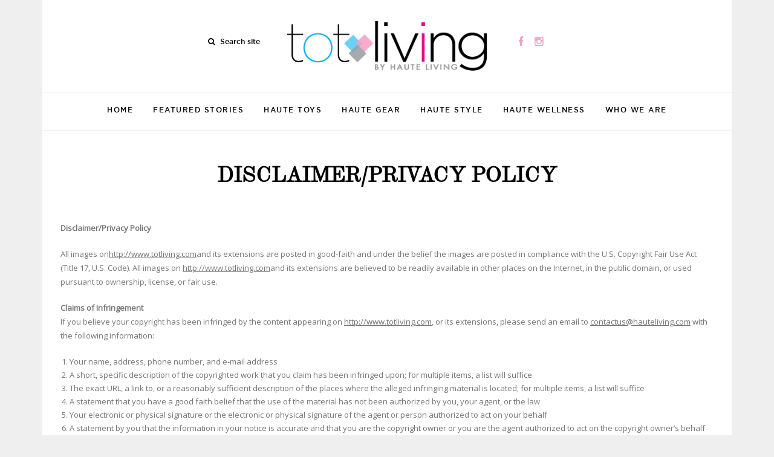

--- FILE ---
content_type: text/html; charset=UTF-8
request_url: https://dev.totliving.com/privacy-policy/
body_size: 16859
content:
<!DOCTYPE html>
<html lang="en-US">
<head><meta http-equiv="Content-Type" content="text/html; charset=utf-8">
<!-- Global site tag (gtag.js) - Google Analytics -->
<script async src="https://www.googletagmanager.com/gtag/js?id=UA-111531099-1"></script>

<link href="https://fonts.googleapis.com/css?family=Oswald" rel="stylesheet">

<!-- Global site tag (gtag.js) - Google Analytics -->
<script async src="https://www.googletagmanager.com/gtag/js?id=UA-63407905-1"></script>
<script>
window.dataLayer = window.dataLayer || [];
function gtag(){dataLayer.push(arguments);}
gtag('js', new Date());

gtag('config', 'UA-63407905-1');
</script>
		
<meta http-equiv="X-UA-Compatible" content="IE=edge,chrome=1">
<meta name="viewport" content="width=device-width; initial-scale=1.0">
<meta name="viewport" content="target-densitydpi=device-dpi, initial-scale=1.0, user-scalable=no" />
<meta name="format-detection" content="telephone=no">

		<link rel="pingback" href="https://dev.totliving.com/xmlrpc.php"/>
		<link href="https://dev.totliving.com/wp-content/themes/totliving/style.css" rel="stylesheet">

<style>
    
span.blog-tags .categury_tag_link
    {
        text-align: center !important;
        font-family: 'Oswald', sans-serif;
    
    }
	.categury_tag_link.haute-wellness
	{
		background:#eda8c3 !important;
		
	}
	.categury_tag_link.haute-toys
	{
		background:#98FB98 !important;
		
	}
		.categury_tag_link.haute-style
	{
		background:#9370DB !important;
		
	}
	.categury_tag_link.haute-gear
	{
	    background: #A7A9AC !important;
	}
</style>

<script async='async' src='https://www.googletagservices.com/tag/js/gpt.js'></script>
<script>
  var googletag = googletag || {};
  googletag.cmd = googletag.cmd || [];
</script>

<script>
  googletag.cmd.push(function() {
    googletag.defineSlot('/267197756/Totliviving.com-Footer', [728, 90], 'div-gpt-ad-1521113096047-0').addService(googletag.pubads());
    googletag.defineSlot('/267197756/Totliviving.com-Left', [120, 600], 'div-gpt-ad-1521113096047-1').addService(googletag.pubads());
    googletag.defineSlot('/267197756/Totliviving.com-Right', [120, 600], 'div-gpt-ad-1521113096047-2').addService(googletag.pubads());
     googletag.defineSlot('/267197756/Totliving.com-FullSkin', [1650, 1200], 'div-gpt-ad-1522734644415-0').addService(googletag.pubads());
    googletag.pubads().enableSingleRequest();
    googletag.enableServices();
  });
</script>
		            <script type="text/javascript" id="wpuf-language-script">
                var error_str_obj = {
                    'required' : 'is required',
                    'mismatch' : 'does not match',
                    'validation' : 'is not valid'
                }
            </script>
            <meta name='robots' content='index, follow, max-image-preview:large, max-snippet:-1, max-video-preview:-1' />

	<!-- This site is optimized with the Yoast SEO plugin v18.9 - https://yoast.com/wordpress/plugins/seo/ -->
	<title>Disclaimer/Privacy Policy - totliving</title>
	<meta name="description" content="Disclaimer/Privacy Policy All images onhttp://www.totliving.comand its extensions are posted in good-faith and under the belief the images are posted in" />
	<link rel="canonical" href="https://dev.totliving.com/privacy-policy/" />
	<meta property="og:locale" content="en_US" />
	<meta property="og:type" content="article" />
	<meta property="og:title" content="Disclaimer/Privacy Policy - totliving" />
	<meta property="og:description" content="Disclaimer/Privacy Policy All images onhttp://www.totliving.comand its extensions are posted in good-faith and under the belief the images are posted in" />
	<meta property="og:url" content="https://dev.totliving.com/privacy-policy/" />
	<meta property="og:site_name" content="totliving" />
	<meta property="article:modified_time" content="2018-02-20T23:31:39+00:00" />
	<meta name="twitter:card" content="summary_large_image" />
	<script type="application/ld+json" class="yoast-schema-graph">{"@context":"https://schema.org","@graph":[{"@type":"WebSite","@id":"https://dev.totliving.com/#website","url":"https://dev.totliving.com/","name":"totliving","description":"","potentialAction":[{"@type":"SearchAction","target":{"@type":"EntryPoint","urlTemplate":"https://dev.totliving.com/?s={search_term_string}"},"query-input":"required name=search_term_string"}],"inLanguage":"en-US"},{"@type":"WebPage","@id":"https://dev.totliving.com/privacy-policy/#webpage","url":"https://dev.totliving.com/privacy-policy/","name":"Disclaimer/Privacy Policy - totliving","isPartOf":{"@id":"https://dev.totliving.com/#website"},"datePublished":"2017-10-23T06:58:55+00:00","dateModified":"2018-02-20T23:31:39+00:00","description":"Disclaimer/Privacy Policy All images onhttp://www.totliving.comand its extensions are posted in good-faith and under the belief the images are posted in","breadcrumb":{"@id":"https://dev.totliving.com/privacy-policy/#breadcrumb"},"inLanguage":"en-US","potentialAction":[{"@type":"ReadAction","target":["https://dev.totliving.com/privacy-policy/"]}]},{"@type":"BreadcrumbList","@id":"https://dev.totliving.com/privacy-policy/#breadcrumb","itemListElement":[{"@type":"ListItem","position":1,"name":"Home","item":"https://dev.totliving.com/"},{"@type":"ListItem","position":2,"name":"Disclaimer/Privacy Policy"}]}]}</script>
	<!-- / Yoast SEO plugin. -->


<link rel='dns-prefetch' href='//fonts.googleapis.com' />
<link rel='dns-prefetch' href='//netdna.bootstrapcdn.com' />
<link rel='dns-prefetch' href='//s.w.org' />
<link rel="alternate" type="application/rss+xml" title="totliving &raquo; Feed" href="https://dev.totliving.com/feed/" />
<link rel="alternate" type="application/rss+xml" title="totliving &raquo; Comments Feed" href="https://dev.totliving.com/comments/feed/" />
<script type="text/javascript">
window._wpemojiSettings = {"baseUrl":"https:\/\/s.w.org\/images\/core\/emoji\/13.1.0\/72x72\/","ext":".png","svgUrl":"https:\/\/s.w.org\/images\/core\/emoji\/13.1.0\/svg\/","svgExt":".svg","source":{"concatemoji":"https:\/\/dev.totliving.com\/wp-includes\/js\/wp-emoji-release.min.js?ver=5.9.3"}};
/*! This file is auto-generated */
!function(e,a,t){var n,r,o,i=a.createElement("canvas"),p=i.getContext&&i.getContext("2d");function s(e,t){var a=String.fromCharCode;p.clearRect(0,0,i.width,i.height),p.fillText(a.apply(this,e),0,0);e=i.toDataURL();return p.clearRect(0,0,i.width,i.height),p.fillText(a.apply(this,t),0,0),e===i.toDataURL()}function c(e){var t=a.createElement("script");t.src=e,t.defer=t.type="text/javascript",a.getElementsByTagName("head")[0].appendChild(t)}for(o=Array("flag","emoji"),t.supports={everything:!0,everythingExceptFlag:!0},r=0;r<o.length;r++)t.supports[o[r]]=function(e){if(!p||!p.fillText)return!1;switch(p.textBaseline="top",p.font="600 32px Arial",e){case"flag":return s([127987,65039,8205,9895,65039],[127987,65039,8203,9895,65039])?!1:!s([55356,56826,55356,56819],[55356,56826,8203,55356,56819])&&!s([55356,57332,56128,56423,56128,56418,56128,56421,56128,56430,56128,56423,56128,56447],[55356,57332,8203,56128,56423,8203,56128,56418,8203,56128,56421,8203,56128,56430,8203,56128,56423,8203,56128,56447]);case"emoji":return!s([10084,65039,8205,55357,56613],[10084,65039,8203,55357,56613])}return!1}(o[r]),t.supports.everything=t.supports.everything&&t.supports[o[r]],"flag"!==o[r]&&(t.supports.everythingExceptFlag=t.supports.everythingExceptFlag&&t.supports[o[r]]);t.supports.everythingExceptFlag=t.supports.everythingExceptFlag&&!t.supports.flag,t.DOMReady=!1,t.readyCallback=function(){t.DOMReady=!0},t.supports.everything||(n=function(){t.readyCallback()},a.addEventListener?(a.addEventListener("DOMContentLoaded",n,!1),e.addEventListener("load",n,!1)):(e.attachEvent("onload",n),a.attachEvent("onreadystatechange",function(){"complete"===a.readyState&&t.readyCallback()})),(n=t.source||{}).concatemoji?c(n.concatemoji):n.wpemoji&&n.twemoji&&(c(n.twemoji),c(n.wpemoji)))}(window,document,window._wpemojiSettings);
</script>
<!-- dev.totliving.com is managing ads with Advanced Ads – https://wpadvancedads.com/ --><script id="totli-ready">
			window.advanced_ads_ready=function(e,a){a=a||"complete";var d=function(e){return"interactive"===a?"loading"!==e:"complete"===e};d(document.readyState)?e():document.addEventListener("readystatechange",(function(a){d(a.target.readyState)&&e()}),{once:"interactive"===a})},window.advanced_ads_ready_queue=window.advanced_ads_ready_queue||[];		</script>
		<style type="text/css">
img.wp-smiley,
img.emoji {
	display: inline !important;
	border: none !important;
	box-shadow: none !important;
	height: 1em !important;
	width: 1em !important;
	margin: 0 0.07em !important;
	vertical-align: -0.1em !important;
	background: none !important;
	padding: 0 !important;
}
</style>
	<link rel='stylesheet' id='itempropwp-css'  href='https://dev.totliving.com/wp-content/plugins/itempropwp/assets/css/itempropwp.css?ver=3.5.201706131' type='text/css' media='all' />
<link rel='stylesheet' id='wp-block-library-css'  href='https://dev.totliving.com/wp-includes/css/dist/block-library/style.min.css?ver=5.9.3' type='text/css' media='all' />
<style id='global-styles-inline-css' type='text/css'>
body{--wp--preset--color--black: #000000;--wp--preset--color--cyan-bluish-gray: #abb8c3;--wp--preset--color--white: #ffffff;--wp--preset--color--pale-pink: #f78da7;--wp--preset--color--vivid-red: #cf2e2e;--wp--preset--color--luminous-vivid-orange: #ff6900;--wp--preset--color--luminous-vivid-amber: #fcb900;--wp--preset--color--light-green-cyan: #7bdcb5;--wp--preset--color--vivid-green-cyan: #00d084;--wp--preset--color--pale-cyan-blue: #8ed1fc;--wp--preset--color--vivid-cyan-blue: #0693e3;--wp--preset--color--vivid-purple: #9b51e0;--wp--preset--gradient--vivid-cyan-blue-to-vivid-purple: linear-gradient(135deg,rgba(6,147,227,1) 0%,rgb(155,81,224) 100%);--wp--preset--gradient--light-green-cyan-to-vivid-green-cyan: linear-gradient(135deg,rgb(122,220,180) 0%,rgb(0,208,130) 100%);--wp--preset--gradient--luminous-vivid-amber-to-luminous-vivid-orange: linear-gradient(135deg,rgba(252,185,0,1) 0%,rgba(255,105,0,1) 100%);--wp--preset--gradient--luminous-vivid-orange-to-vivid-red: linear-gradient(135deg,rgba(255,105,0,1) 0%,rgb(207,46,46) 100%);--wp--preset--gradient--very-light-gray-to-cyan-bluish-gray: linear-gradient(135deg,rgb(238,238,238) 0%,rgb(169,184,195) 100%);--wp--preset--gradient--cool-to-warm-spectrum: linear-gradient(135deg,rgb(74,234,220) 0%,rgb(151,120,209) 20%,rgb(207,42,186) 40%,rgb(238,44,130) 60%,rgb(251,105,98) 80%,rgb(254,248,76) 100%);--wp--preset--gradient--blush-light-purple: linear-gradient(135deg,rgb(255,206,236) 0%,rgb(152,150,240) 100%);--wp--preset--gradient--blush-bordeaux: linear-gradient(135deg,rgb(254,205,165) 0%,rgb(254,45,45) 50%,rgb(107,0,62) 100%);--wp--preset--gradient--luminous-dusk: linear-gradient(135deg,rgb(255,203,112) 0%,rgb(199,81,192) 50%,rgb(65,88,208) 100%);--wp--preset--gradient--pale-ocean: linear-gradient(135deg,rgb(255,245,203) 0%,rgb(182,227,212) 50%,rgb(51,167,181) 100%);--wp--preset--gradient--electric-grass: linear-gradient(135deg,rgb(202,248,128) 0%,rgb(113,206,126) 100%);--wp--preset--gradient--midnight: linear-gradient(135deg,rgb(2,3,129) 0%,rgb(40,116,252) 100%);--wp--preset--duotone--dark-grayscale: url('#wp-duotone-dark-grayscale');--wp--preset--duotone--grayscale: url('#wp-duotone-grayscale');--wp--preset--duotone--purple-yellow: url('#wp-duotone-purple-yellow');--wp--preset--duotone--blue-red: url('#wp-duotone-blue-red');--wp--preset--duotone--midnight: url('#wp-duotone-midnight');--wp--preset--duotone--magenta-yellow: url('#wp-duotone-magenta-yellow');--wp--preset--duotone--purple-green: url('#wp-duotone-purple-green');--wp--preset--duotone--blue-orange: url('#wp-duotone-blue-orange');--wp--preset--font-size--small: 13px;--wp--preset--font-size--medium: 20px;--wp--preset--font-size--large: 36px;--wp--preset--font-size--x-large: 42px;}.has-black-color{color: var(--wp--preset--color--black) !important;}.has-cyan-bluish-gray-color{color: var(--wp--preset--color--cyan-bluish-gray) !important;}.has-white-color{color: var(--wp--preset--color--white) !important;}.has-pale-pink-color{color: var(--wp--preset--color--pale-pink) !important;}.has-vivid-red-color{color: var(--wp--preset--color--vivid-red) !important;}.has-luminous-vivid-orange-color{color: var(--wp--preset--color--luminous-vivid-orange) !important;}.has-luminous-vivid-amber-color{color: var(--wp--preset--color--luminous-vivid-amber) !important;}.has-light-green-cyan-color{color: var(--wp--preset--color--light-green-cyan) !important;}.has-vivid-green-cyan-color{color: var(--wp--preset--color--vivid-green-cyan) !important;}.has-pale-cyan-blue-color{color: var(--wp--preset--color--pale-cyan-blue) !important;}.has-vivid-cyan-blue-color{color: var(--wp--preset--color--vivid-cyan-blue) !important;}.has-vivid-purple-color{color: var(--wp--preset--color--vivid-purple) !important;}.has-black-background-color{background-color: var(--wp--preset--color--black) !important;}.has-cyan-bluish-gray-background-color{background-color: var(--wp--preset--color--cyan-bluish-gray) !important;}.has-white-background-color{background-color: var(--wp--preset--color--white) !important;}.has-pale-pink-background-color{background-color: var(--wp--preset--color--pale-pink) !important;}.has-vivid-red-background-color{background-color: var(--wp--preset--color--vivid-red) !important;}.has-luminous-vivid-orange-background-color{background-color: var(--wp--preset--color--luminous-vivid-orange) !important;}.has-luminous-vivid-amber-background-color{background-color: var(--wp--preset--color--luminous-vivid-amber) !important;}.has-light-green-cyan-background-color{background-color: var(--wp--preset--color--light-green-cyan) !important;}.has-vivid-green-cyan-background-color{background-color: var(--wp--preset--color--vivid-green-cyan) !important;}.has-pale-cyan-blue-background-color{background-color: var(--wp--preset--color--pale-cyan-blue) !important;}.has-vivid-cyan-blue-background-color{background-color: var(--wp--preset--color--vivid-cyan-blue) !important;}.has-vivid-purple-background-color{background-color: var(--wp--preset--color--vivid-purple) !important;}.has-black-border-color{border-color: var(--wp--preset--color--black) !important;}.has-cyan-bluish-gray-border-color{border-color: var(--wp--preset--color--cyan-bluish-gray) !important;}.has-white-border-color{border-color: var(--wp--preset--color--white) !important;}.has-pale-pink-border-color{border-color: var(--wp--preset--color--pale-pink) !important;}.has-vivid-red-border-color{border-color: var(--wp--preset--color--vivid-red) !important;}.has-luminous-vivid-orange-border-color{border-color: var(--wp--preset--color--luminous-vivid-orange) !important;}.has-luminous-vivid-amber-border-color{border-color: var(--wp--preset--color--luminous-vivid-amber) !important;}.has-light-green-cyan-border-color{border-color: var(--wp--preset--color--light-green-cyan) !important;}.has-vivid-green-cyan-border-color{border-color: var(--wp--preset--color--vivid-green-cyan) !important;}.has-pale-cyan-blue-border-color{border-color: var(--wp--preset--color--pale-cyan-blue) !important;}.has-vivid-cyan-blue-border-color{border-color: var(--wp--preset--color--vivid-cyan-blue) !important;}.has-vivid-purple-border-color{border-color: var(--wp--preset--color--vivid-purple) !important;}.has-vivid-cyan-blue-to-vivid-purple-gradient-background{background: var(--wp--preset--gradient--vivid-cyan-blue-to-vivid-purple) !important;}.has-light-green-cyan-to-vivid-green-cyan-gradient-background{background: var(--wp--preset--gradient--light-green-cyan-to-vivid-green-cyan) !important;}.has-luminous-vivid-amber-to-luminous-vivid-orange-gradient-background{background: var(--wp--preset--gradient--luminous-vivid-amber-to-luminous-vivid-orange) !important;}.has-luminous-vivid-orange-to-vivid-red-gradient-background{background: var(--wp--preset--gradient--luminous-vivid-orange-to-vivid-red) !important;}.has-very-light-gray-to-cyan-bluish-gray-gradient-background{background: var(--wp--preset--gradient--very-light-gray-to-cyan-bluish-gray) !important;}.has-cool-to-warm-spectrum-gradient-background{background: var(--wp--preset--gradient--cool-to-warm-spectrum) !important;}.has-blush-light-purple-gradient-background{background: var(--wp--preset--gradient--blush-light-purple) !important;}.has-blush-bordeaux-gradient-background{background: var(--wp--preset--gradient--blush-bordeaux) !important;}.has-luminous-dusk-gradient-background{background: var(--wp--preset--gradient--luminous-dusk) !important;}.has-pale-ocean-gradient-background{background: var(--wp--preset--gradient--pale-ocean) !important;}.has-electric-grass-gradient-background{background: var(--wp--preset--gradient--electric-grass) !important;}.has-midnight-gradient-background{background: var(--wp--preset--gradient--midnight) !important;}.has-small-font-size{font-size: var(--wp--preset--font-size--small) !important;}.has-medium-font-size{font-size: var(--wp--preset--font-size--medium) !important;}.has-large-font-size{font-size: var(--wp--preset--font-size--large) !important;}.has-x-large-font-size{font-size: var(--wp--preset--font-size--x-large) !important;}
</style>
<link rel='stylesheet' id='wp-banners-css-css'  href='https://dev.totliving.com/wp-content/plugins/custom-banners/assets/css/wp-banners.css?ver=5.9.3' type='text/css' media='all' />
<link rel='stylesheet' id='ppress-frontend-css'  href='https://dev.totliving.com/wp-content/plugins/wp-user-avatar/assets/css/frontend.min.css?ver=3.2.12' type='text/css' media='all' />
<link rel='stylesheet' id='ppress-flatpickr-css'  href='https://dev.totliving.com/wp-content/plugins/wp-user-avatar/assets/flatpickr/flatpickr.min.css?ver=3.2.12' type='text/css' media='all' />
<link rel='stylesheet' id='ppress-select2-css'  href='https://dev.totliving.com/wp-content/plugins/wp-user-avatar/assets/select2/select2.min.css?ver=5.9.3' type='text/css' media='all' />
<link rel='stylesheet' id='front-css-yuzo_related_post-css'  href='https://dev.totliving.com/wp-content/plugins/yuzo-related-post/assets/css/style.css?ver=5.12.71' type='text/css' media='all' />
<link rel='stylesheet' id='wp-pagenavi-css'  href='https://dev.totliving.com/wp-content/plugins/wp-pagenavi/pagenavi-css.css?ver=2.70' type='text/css' media='all' />
<link rel='stylesheet' id='grace_main_style-css'  href='https://dev.totliving.com/wp-content/themes/totliving/assets/css/style.min.css?ver=1.0' type='text/css' media='all' />
<style id='grace_main_style-inline-css' type='text/css'>

			body.boxed{background-color:f5f5f5;}
			#main-content{background-color:ffffff!important;}
		
			
			@media (min-width:991px){
				#site-logo{padding-top:50px;padding-bottom:50px;}
				#site-logo, #site-logo img{max-width:150px;}
				
				.header-style-2 #site-logo, .header-style-2 #site-logo img{max-width:130px;}
			}
			
			@media (max-width: 991px) {
				#site-logo, #site-logo img{max-width:115px!important;}
			}
		
		
			#site-header-inner{background-color:ffffff!important;}
			
			#header-top{background-color:f5f5f5!important;}
			#header-search .fa,#header-search input[type=text],#header-search input[type=text]::-webkit-input-placeholder,.header-social li a{color:757575;}
			.header-social li a:hover{color:111111;}
			
			#header-navigation{background-color:ffffff!important;}
			#header-navigation #header-nav{border-color:f5f5f5;}
		
			.menu .menu-item > a,.menu .sub-menu li a,.menu > li:after{color:757575!important;}
			.menu > li > a:hover, .submenu-active, #header-nav .menu-item > a.active,.menu .menu-item > a:hover, .menu .page_item > a:hover{color:111111!important;}
			.menu .sub-menu{background-color:ffffff;border-color:f5f5f5;}
			.menu .sub-menu li a:hover{background-color:f5f5f5;}
		
			.header-style-2 #header-nav{margin-top:40px;}
			.header-style-2 .medium-header-container{padding-bottom:15px;}
			
			@media (max-width: 991px) {
				#mobile-nav-icon span{background-color:757575!important;}
				.menu-item-has-children .sub-drop-icon, .page_item_has_children .sub-drop-icon{color:757575!important;}
				
				#header-nav{background-color:ffffff!important;}
				#header-nav.menu-active,#header-nav .menu-item > a, #header-nav .page_item > a{border-color:f5f5f5!important;}
			}
		
		
			.footer-social li a{color:757575;}
			.footer-social li a:hover{color:111111;}
			#footer-bottom{background-color:f5f5f5;}
			#footer-copyright{color:757575;}
			#scroll-top{background-color:C7C7C7;}
			#scroll-top:hover{background-color:111111;}
			#scroll-top span{color:ffffff;}
			#scroll-top:hover span{color:ffffff;}
		
			.primary-button,.search-widget #searchsubmit, .sidebar-widget input[type=submit], .comment-respond .submit,.sidebar-widget .tagcloud a,.post-password-form input[type=submit]{background-color:f5f5f5;border-color:f5f5f5!important;color:757575!important;}
			.primary-button:hover,.search-widget #searchsubmit:hover, .sidebar-widget input[type=submit]:hover, .comment-respond .submit:hover,.sidebar-widget .tagcloud a:hover,.post-password-form input[type=submit]:hover{background-color:757575;border-color:757575!important;color:f5f5f5!important;}
			.widget_calendar .calendar_wrap #today,.post-tags a:hover{background-color:757575;}
		
			.page-newsletter input[type=submit]{background-color:e8e8e8!important;border-color:e8e8e8!important;color:757575!important;}
			.page-newsletter input[type=submit]:hover{background-color:757575!important;border-color:757575!important;color:f5f5f5!important;}
			
			.featured-content-area .primary-button{background-color:e8e8e8!important;border-color:e8e8e8!important;color:757575!important;}
			.featured-content-area .primary-button:hover{background-color:757575!important;border-color:757575!important;color:f5f5f5!important;}
		
			.featured-content-area h2,.featured-content-area h2 a{color:111111;}
			.featured-content-area p{color:757575;}
			.featured-content-area .post-categories li,.featured-content-area .post-categories li a,a.featured-slide .post-categories li{color:757575;}
		
			.slideshow-btn{color:757575;}
			.carousel .owl-dot,.carousel .owl-dot.active{background-color:757575;}
		
			.widget-social-icons li a{color:757575;}
			.widget-social-icons li a:hover{color:111111;}
		
			.input-field, .input-textarea{border-color:e6e6e6;}
			.input-field:focus, .input-textarea:focus, .input-field:hover, .input-textarea:hover{border-color:111111;}
		
</style>
<link rel='stylesheet' id='grace-fonts-css'  href='//fonts.googleapis.com/css?family=Montserrat%7COpen+Sans%3A400%2C400&#038;ver=1.0' type='text/css' media='all' />
<link rel='stylesheet' id='fontawesome-css'  href='//netdna.bootstrapcdn.com/font-awesome/3.2.1/css/font-awesome.min.css?ver=1.3.9' type='text/css' media='all' />
<!--[if IE 7]>
<link rel='stylesheet' id='fontawesome-ie-css'  href='//netdna.bootstrapcdn.com/font-awesome/3.2.1/css/font-awesome-ie7.min.css?ver=1.3.9' type='text/css' media='all' />
<![endif]-->
<link rel='stylesheet' id='wpuf-css-css'  href='https://dev.totliving.com/wp-content/plugins/wp-user-frontend/assets/css/frontend-forms.css?ver=5.9.3' type='text/css' media='all' />
<link rel='stylesheet' id='jquery-ui-css'  href='https://dev.totliving.com/wp-content/plugins/wp-user-frontend/assets/css/jquery-ui-1.9.1.custom.css?ver=5.9.3' type='text/css' media='all' />
<link rel='stylesheet' id='wpuf-sweetalert2-css'  href='https://dev.totliving.com/wp-content/plugins/wp-user-frontend/assets/vendor/sweetalert2/dist/sweetalert2.css?ver=3.5.27' type='text/css' media='all' />
		<style>
			/* Accessible for screen readers but hidden from view */
			.fa-hidden { position:absolute; left:-10000px; top:auto; width:1px; height:1px; overflow:hidden; }
			.rtl .fa-hidden { left:10000px; }
			.fa-showtext { margin-right: 5px; }
		</style>
		<script type='text/javascript' src='https://dev.totliving.com/wp-includes/js/jquery/jquery.min.js?ver=3.6.0' id='jquery-core-js'></script>
<script type='text/javascript' src='https://dev.totliving.com/wp-includes/js/jquery/jquery-migrate.min.js?ver=3.3.2' id='jquery-migrate-js'></script>
<script type='text/javascript' src='https://dev.totliving.com/wp-content/plugins/wp-user-avatar/assets/flatpickr/flatpickr.min.js?ver=5.9.3' id='ppress-flatpickr-js'></script>
<script type='text/javascript' src='https://dev.totliving.com/wp-content/plugins/wp-user-avatar/assets/select2/select2.min.js?ver=5.9.3' id='ppress-select2-js'></script>
<script type='text/javascript' id='wpuf-ajax-script-js-extra'>
/* <![CDATA[ */
var ajax_object = {"ajaxurl":"https:\/\/dev.totliving.com\/wp-admin\/admin-ajax.php","fill_notice":"Some Required Fields are not filled!"};
/* ]]> */
</script>
<script type='text/javascript' src='https://dev.totliving.com/wp-content/plugins/wp-user-frontend/assets/js/billing-address.js?ver=5.9.3' id='wpuf-ajax-script-js'></script>
<script type='text/javascript' src='https://dev.totliving.com/wp-includes/js/jquery/ui/core.min.js?ver=1.13.1' id='jquery-ui-core-js'></script>
<script type='text/javascript' src='https://dev.totliving.com/wp-includes/js/dist/vendor/regenerator-runtime.min.js?ver=0.13.9' id='regenerator-runtime-js'></script>
<script type='text/javascript' src='https://dev.totliving.com/wp-includes/js/dist/vendor/wp-polyfill.min.js?ver=3.15.0' id='wp-polyfill-js'></script>
<script type='text/javascript' src='https://dev.totliving.com/wp-includes/js/dist/dom-ready.min.js?ver=ecda74de0221e1c2ce5c57cbb5af09d5' id='wp-dom-ready-js'></script>
<script type='text/javascript' src='https://dev.totliving.com/wp-includes/js/dist/hooks.min.js?ver=1e58c8c5a32b2e97491080c5b10dc71c' id='wp-hooks-js'></script>
<script type='text/javascript' src='https://dev.totliving.com/wp-includes/js/dist/i18n.min.js?ver=30fcecb428a0e8383d3776bcdd3a7834' id='wp-i18n-js'></script>
<script type='text/javascript' id='wp-i18n-js-after'>
wp.i18n.setLocaleData( { 'text direction\u0004ltr': [ 'ltr' ] } );
</script>
<script type='text/javascript' id='wp-a11y-js-translations'>
( function( domain, translations ) {
	var localeData = translations.locale_data[ domain ] || translations.locale_data.messages;
	localeData[""].domain = domain;
	wp.i18n.setLocaleData( localeData, domain );
} )( "default", { "locale_data": { "messages": { "": {} } } } );
</script>
<script type='text/javascript' src='https://dev.totliving.com/wp-includes/js/dist/a11y.min.js?ver=68e470cf840f69530e9db3be229ad4b6' id='wp-a11y-js'></script>
<script type='text/javascript' src='https://dev.totliving.com/wp-includes/js/jquery/ui/mouse.min.js?ver=1.13.1' id='jquery-ui-mouse-js'></script>
<script type='text/javascript' src='https://dev.totliving.com/wp-includes/js/clipboard.min.js?ver=5.9.3' id='clipboard-js'></script>
<script type='text/javascript' src='https://dev.totliving.com/wp-includes/js/plupload/moxie.min.js?ver=1.3.5' id='moxiejs-js'></script>
<script type='text/javascript' src='https://dev.totliving.com/wp-includes/js/plupload/plupload.min.js?ver=2.1.9' id='plupload-js'></script>
<script type='text/javascript' src='https://dev.totliving.com/wp-includes/js/underscore.min.js?ver=1.13.1' id='underscore-js'></script>
<script type='text/javascript' id='plupload-handlers-js-extra'>
/* <![CDATA[ */
var pluploadL10n = {"queue_limit_exceeded":"You have attempted to queue too many files.","file_exceeds_size_limit":"%s exceeds the maximum upload size for this site.","zero_byte_file":"This file is empty. Please try another.","invalid_filetype":"Sorry, you are not allowed to upload this file type.","not_an_image":"This file is not an image. Please try another.","image_memory_exceeded":"Memory exceeded. Please try another smaller file.","image_dimensions_exceeded":"This is larger than the maximum size. Please try another.","default_error":"An error occurred in the upload. Please try again later.","missing_upload_url":"There was a configuration error. Please contact the server administrator.","upload_limit_exceeded":"You may only upload 1 file.","http_error":"Unexpected response from the server. The file may have been uploaded successfully. Check in the Media Library or reload the page.","http_error_image":"The server cannot process the image. This can happen if the server is busy or does not have enough resources to complete the task. Uploading a smaller image may help. Suggested maximum size is 2560 pixels.","upload_failed":"Upload failed.","big_upload_failed":"Please try uploading this file with the %1$sbrowser uploader%2$s.","big_upload_queued":"%s exceeds the maximum upload size for the multi-file uploader when used in your browser.","io_error":"IO error.","security_error":"Security error.","file_cancelled":"File canceled.","upload_stopped":"Upload stopped.","dismiss":"Dismiss","crunching":"Crunching\u2026","deleted":"moved to the Trash.","error_uploading":"\u201c%s\u201d has failed to upload.","unsupported_image":"This image cannot be displayed in a web browser. For best results convert it to JPEG before uploading.","noneditable_image":"This image cannot be processed by the web server. Convert it to JPEG or PNG before uploading.","file_url_copied":"The file URL has been copied to your clipboard"};
/* ]]> */
</script>
<script type='text/javascript' src='https://dev.totliving.com/wp-includes/js/plupload/handlers.min.js?ver=5.9.3' id='plupload-handlers-js'></script>
<script type='text/javascript' src='https://dev.totliving.com/wp-includes/js/jquery/ui/sortable.min.js?ver=1.13.1' id='jquery-ui-sortable-js'></script>
<script type='text/javascript' id='wpuf-upload-js-extra'>
/* <![CDATA[ */
var wpuf_frontend_upload = {"confirmMsg":"Are you sure?","delete_it":"Yes, delete it","cancel_it":"No, cancel it","nonce":"eeccef3f5e","ajaxurl":"https:\/\/dev.totliving.com\/wp-admin\/admin-ajax.php","max_filesize":"2M","plupload":{"url":"https:\/\/dev.totliving.com\/wp-admin\/admin-ajax.php?nonce=633657523b","flash_swf_url":"https:\/\/dev.totliving.com\/wp-includes\/js\/plupload\/plupload.flash.swf","filters":[{"title":"Allowed Files","extensions":"*"}],"multipart":true,"urlstream_upload":true,"warning":"Maximum number of files reached!","size_error":"The file you have uploaded exceeds the file size limit. Please try again.","type_error":"You have uploaded an incorrect file type. Please try again."}};
/* ]]> */
</script>
<script type='text/javascript' src='https://dev.totliving.com/wp-content/plugins/wp-user-frontend/assets/js/upload.js?ver=5.9.3' id='wpuf-upload-js'></script>
<script type='text/javascript' id='wpuf-form-js-extra'>
/* <![CDATA[ */
var wpuf_frontend = {"ajaxurl":"https:\/\/dev.totliving.com\/wp-admin\/admin-ajax.php","error_message":"Please fix the errors to proceed","nonce":"eeccef3f5e","cancelSubMsg":"Are you sure you want to cancel your current subscription ?","delete_it":"Yes","cancel_it":"No","char_max":"Character limit reached","char_min":"Minimum character required ","word_max":"Word limit reached","word_min":"Minimum word required "};
/* ]]> */
</script>
<script type='text/javascript' src='https://dev.totliving.com/wp-content/plugins/wp-user-frontend/assets/js/frontend-form.min.js?ver=5.9.3' id='wpuf-form-js'></script>
<script type='text/javascript' src='https://dev.totliving.com/wp-content/plugins/wp-user-frontend/assets/vendor/sweetalert2/dist/sweetalert2.js?ver=3.5.27' id='wpuf-sweetalert2-js'></script>
<link rel="https://api.w.org/" href="https://dev.totliving.com/wp-json/" /><link rel="alternate" type="application/json" href="https://dev.totliving.com/wp-json/wp/v2/pages/491" /><link rel="EditURI" type="application/rsd+xml" title="RSD" href="https://dev.totliving.com/xmlrpc.php?rsd" />
<link rel="wlwmanifest" type="application/wlwmanifest+xml" href="https://dev.totliving.com/wp-includes/wlwmanifest.xml" /> 
<link rel='shortlink' href='https://dev.totliving.com/?p=491' />
<link rel="alternate" type="application/json+oembed" href="https://dev.totliving.com/wp-json/oembed/1.0/embed?url=https%3A%2F%2Fdev.totliving.com%2Fprivacy-policy%2F" />
<link rel="alternate" type="text/xml+oembed" href="https://dev.totliving.com/wp-json/oembed/1.0/embed?url=https%3A%2F%2Fdev.totliving.com%2Fprivacy-policy%2F&#038;format=xml" />
<div itemscope itemtype="http://schema.org/PostalAddress">
<meta itemprop="telephone" content="" />
<meta itemprop="name" content="Tot Living" />
<meta itemprop="addressCountry" content="USA" />
</div>

<style type="text/css" media="screen"></style>        <style>

        </style>
        <style type="text/css">.recentcomments a{display:inline !important;padding:0 !important;margin:0 !important;}</style><meta name="generator" content="Powered by Visual Composer - drag and drop page builder for WordPress."/>
<!--[if lte IE 9]><link rel="stylesheet" type="text/css" href="https://dev.totliving.com/wp-content/plugins/js_composer/assets/css/vc_lte_ie9.min.css" media="screen"><![endif]-->		<style type="text/css" id="wp-custom-css">
			@media screen and (max-width: 450px) {
#ajax-load-more .home-blog-col .front_image img { min-height: auto !important; }
.home-blog-col { min-height: auto !important; margin-bottom: 30px !important;}
}

.home-blog-col { min-height: 570px; }

.post-tags { display: none; }
.alm-btn-wrap .alm-load-more-btn {
  font-size: 15px;
  font-weight: 600;
  width: auto;
  height: 42px;
  line-height: 42px;
	background-color: #fff;
  color: #666;
  border: 1px solid; 
  border-radius: 3px;
  margin: 0 0 4px;
  padding: 0 20px;
  display: inline-block;
  position: relative;
  -webkit-transition: padding 0.25s ease-in-out, width 0.25s ease-in-out;
  transition: padding 0.25s ease-in-out, width 0.25s ease-in-out;
  text-align: center;
  text-decoration: none;
  -webkit-appearance: none;
     -moz-appearance: none;
          appearance: none;
  -webkit-user-select: none;
     -moz-user-select: none;
      -ms-user-select: none;
          user-select: none;
  cursor: pointer;
  /* Loading */
  /* Loaded / Done */
  /* Loading Icon */
  /* Loading :before */ }
  .alm-btn-wrap .alm-load-more-btn:hover {
    color: #ababab; }
  .alm-btn-wrap .alm-load-more-btn:active {
    -webkit-box-shadow: inset 0 2px 1px rgba(0, 0, 0, 0.1);
            box-shadow: inset 0 2px 1px rgba(0, 0, 0, 0.1);
    text-decoration: none; }
  .alm-btn-wrap .alm-load-more-btn:focus, .alm-btn-wrap .alm-load-more-btn:active {
    outline: none; }
  .alm-btn-wrap .alm-load-more-btn.loading {
    padding-left: 44px; }
  .alm-btn-wrap .alm-load-more-btn.done {
    cursor: default;
    opacity: 0.2;
    background-color: #ed7070;
    outline: none !important;
    -webkit-box-shadow: none !important;
            box-shadow: none !important; }
  .alm-btn-wrap .alm-load-more-btn:before, .alm-btn-wrap .alm-load-more-btn.done:before {
    background: none;
    width: 0; }
  .alm-btn-wrap .alm-load-more-btn.loading:before {
    background: url("https://totliving.com/wp-content/plugins/ajax-load-more/core/img/ajax-loader.gif") no-repeat center center;
    width: 30px;
    height: 30px;
    margin: 6px;
    border-radius: 2px;
    display: inline-block;
    z-index: 0;
    content: '';
    position: absolute;
    left: 0;
    top: 0;
    overflow: hidden;
    -webkit-transition: width 0.5s ease-in-out;
    transition: width 0.5s ease-in-out; }

.alm-masonry,
.alm-btn-wrap {
  display: block;
  overflow: hidden;
  clear: both; }

.alm-btn-wrap {
  text-align: center;
  padding: 10px 0 25px; }

.search-results .page-content { display: none; }

.page-content h3 {
	text-align: center;
}
		</style>
		<noscript><style type="text/css"> .wpb_animate_when_almost_visible { opacity: 1; }</style></noscript>	</head>

	<body class="page-template-default page page-id-491 boxed wpb-js-composer js-comp-ver-5.1 vc_responsive aa-prefix-totli-">


	     <div style="position: fixed;
    margin-left: -254px;    display: block;
    height: 100%;
    width: 100%;z-index: -9999;"> 
	<div id='div-gpt-ad-1522734644415-0' style="width: 1400; height: 1200px;">
<script>
googletag.cmd.push(function() { googletag.display('div-gpt-ad-1522734644415-0'); });
</script>
</div></div>
	
				
		<header id="site-header" class=" ">
			
			<div id="site-header-inner">
              				<!-- header top -->
									<div id="header-top">
						<div class="container clearfix">
						
															<form id="header-search" role="search" method="get" action="https://dev.totliving.com/">
							
									<button type="submit" id="submit-button">
										<i class="fa fa-search"></i>
									</button>
									<input type="text" placeholder="Type to Search..." class="font-montserrat-reg" name="s" id="s" />
									
								</form>
														
															<ul class="header-social">
																	</ul>
														
						</div>
					</div>
								
				<style>
.img-responsive {
  display: none;
}

@media only screen and (max-width: 991px)
{
  .img-responsive {
    display: none;
  }
  .img-responsive {
    display: block;
  }
}
@media only screen and (max-width: 991px)
{
    .vc_separator.vc_separator_align_center h4
    {
        margin-top: 44px;
}
    }
 #mobile-nav-button2  {
    width: 25px;
    height: 18px;
    position: absolute;
    top: 50%;
    right: 43px;
    transform: translateY(-50%);
    -webkit-transform: translateY(-50%);
    margin: 0;
}


}

@media only screen and (max-width: 480px){
    #mobile-nav-button {right: 8px !important; margin-right:30px;}
    body.boxed #header-middle .container{padding:0 ;}
    
    
}

.wraper{margin: 0 auto; position: relative;}
.search-open{display:none;}
#open{position: absolute; right: 70px; width: 22px; top:33px;}
#search-forms{display: none; background: #000; width: 100%; padding: 10px 0 0; position:relative;}
#search-forms input{width: 100%; border: none; border-bottom: 1px solid #292929; background: none; color: #fff; padding: 14px; box-sizing:border-box; font-size:1.3rem;}
.cross{cursor: pointer; width: 20px; position: absolute; right: 15px; top: 26px;}
#open{cursor: pointer;}     

@media only screen and (max-width: 991px){
    body.boxed #header-middle .container{padding:0 ;}
	.search-open{display:block;}
	#mobile-nav-button2 {width:100% !important; right:0px; top:2px; z-index:1;} 
    #mobile-nav-button {margin-right:30px;}
    #header-middle #site-logo img{padding-left:30px;}
}			

@media only screen and (max-width: 480px){
    #open{top:26px;}
}


</style>
<script>
            jQuery(document).ready(function($){
                $('#open').click(function(){
                    $('#search-forms').fadeIn(1000);
                })
            })
            
            jQuery(document).ready(function($){
                jQuery('.cross').click(function(){
                    jQuery('#search-forms').fadeOut(1000);
                })
            })
        </script>
<!-- header middle -->
<div id="header-middle">
	<div class="container">
	
		<div class="medium-header-container clearfix">
		
						
			<div class="col-xlarge-4 col-medium-12">
				<ul id="header-left-menu" class="header-left-menu clearfix"><li id="menu-item-43" class="hide_me menu-item menu-item-type-custom menu-item-object-custom menu-item-43"><a href="https://totliving.com/register/">Registry</a></li>
<li id="menu-item-913" class="search-button menu-item menu-item-type-custom menu-item-object-custom menu-item-913"><a href="#">Search site</a></li>
</ul>				
			</div>
			<div class="col-xlarge-4 col-medium-12">
				<!-- Site logo -->
				<a href="https://dev.totliving.com/" id="site-logo">
					<img src="https://dev.totliving.com/wp-content/themes/totliving/assets/img/logo.png" alt="Site Logo">
				</a>
			</div>
			<div class="col-xlarge-4 col-medium-12">
				<ul id="header-right-menu" class="header-right-menu clearfix"><li id="menu-item-47" class="hide_me menu-item menu-item-type-custom menu-item-object-custom menu-item-47"><a href="#">Search site</a></li>
<li id="menu-item-48" class="hide_me menu-item menu-item-type-custom menu-item-object-custom menu-item-48"><a href="#">Stay Connected</a></li>
<li id="menu-item-49" class="menu-item menu-item-type-custom menu-item-object-custom social-icon facebook menu-item-49"><a target="_blank" rel="noopener" href="https://www.facebook.com/Tot-Living-128609401047094/"><i class='icon-2x icon-facebook '></i><span class='fa-hidden'>Facebook</span></a></li>
<li id="menu-item-51" class="menu-item menu-item-type-custom menu-item-object-custom social-icon instagram menu-item-51"><a target="_blank" rel="noopener" href="https://www.instagram.com/totliving/"><i class='icon-2x icon-instagram '></i><span class='fa-hidden'>Instagram</span></a></li>
</ul>			</div>
<!-- Mobile burger icon -->
			<div id="mobile-nav-button2">
              <div class="wraper">
            <img src="https://totliving.com/wp-content/uploads/2018/05/search-2.png" class="search-open" id="open" />
            
            <div class="form" id="search-forms">
                <form action="https://dev.totliving.com/" method="get">
                    <input type="text" name="s" placeholder="Search..." />
                    <img src="https://totliving.com/wp-content/uploads/2018/05/multiply.png" class="cross"  />
                </form>
            </div>
        </div><!--wraper-->
<!--wraper-->

            
            </div>

			<!-- Mobile burger icon -->
			<div id="mobile-nav-button">
				<div id="mobile-nav-icon">
					<span></span>
					<span></span>
					<span></span>
					<span></span>
				</div>
			</div>
			
		</div>

	</div>
</div>

<!-- header navigation -->
<div id="header-navigation" class="nav-fixed">
	<div class="container">
		
		<nav id="header-nav" class="header-navigation">
			<ul id="nav-ul" class="menu font-montserrat-reg clearfix"><li id="menu-item-38" class="menu-item menu-item-type-custom menu-item-object-custom menu-item-38"><a href="/">Home</a></li>
<li id="menu-item-1026" class="menu-item menu-item-type-taxonomy menu-item-object-category menu-item-1026"><a href="https://dev.totliving.com/category/featured-stories/">Featured Stories</a></li>
<li id="menu-item-909" class="menu-item menu-item-type-taxonomy menu-item-object-category menu-item-909"><a href="https://dev.totliving.com/category/haute-toys/">Haute Toys</a></li>
<li id="menu-item-907" class="menu-item menu-item-type-taxonomy menu-item-object-category menu-item-907"><a href="https://dev.totliving.com/category/haute-gear/">Haute Gear</a></li>
<li id="menu-item-908" class="menu-item menu-item-type-taxonomy menu-item-object-category menu-item-908"><a href="https://dev.totliving.com/category/top-kids-clothing-brands-fashion-design-wears-and-accessories/">Haute Style</a></li>
<li id="menu-item-1361" class="menu-item menu-item-type-custom menu-item-object-custom menu-item-1361"><a href="https://dev.totliving.com/category/haute-wellness/">Haute Wellness</a></li>
<li id="menu-item-910" class="menu-item menu-item-type-custom menu-item-object-custom menu-item-910"><a href="https://dev.totliving.com/who-we-are/">Who We Are</a></li>
</ul>		</nav>
	
	</div>
</div>				<!-- start  search -->
                <div class="mk-fullscreen-search-overlay" id="mk-search-overlay">
                    <a href="#" class="mk-fullscreen-close" id="mk-fullscreen-close-button"><i class="fa fa-times"></i></a>
                    <div id="mk-fullscreen-search-wrapper">
                        <form method="get" id="mk-fullscreen-searchform" action="https://dev.totliving.com/">
                            <input type="text" value="" placeholder="Search..." id="mk-fullscreen-search-input" name="s" >
                            <i class="fa fa-search fullscreen-search-icon"><input type="submit"  value=""  /></i>
                        </form>
                    </div>
                </div>
				<!-- end search -->
			</div>
		</header>
	<!-- search  script-->	
	<script>
    jQuery(document).ready(function($) {
  var wHeight = window.innerHeight;
  //search bar middle alignment
  $('#mk-fullscreen-searchform').css('top', wHeight / 2);
  //reform search bar
  jQuery(window).resize(function() {
    wHeight = window.innerHeight;
    $('#mk-fullscreen-searchform').css('top', wHeight / 2);
  });
  // Search
  $('.search-button').click(function() {
    console.log("Open Search, Search Centered");
    $("div.mk-fullscreen-search-overlay").addClass("mk-fullscreen-search-overlay-show");
  });
  $("a.mk-fullscreen-close").click(function() {
    console.log("Closed Search");
    $("div.mk-fullscreen-search-overlay").removeClass("mk-fullscreen-search-overlay-show");
  });
});
    </script>

	<div id="main-content"><div class="container">				<div class="cpl-top">                    <h2 class="cpl-title">Disclaimer/Privacy Policy</h2>                    <div class="cpl-topText"></div>                 </div>								<div class="page-content clearfix">				<div class="common_content">					<p><strong>Disclaimer/Privacy Policy</strong></p>
<p>All images on<a href="http://www.totliving.com">http://www.totliving.com</a>and its extensions are posted in good-faith and under the belief the images are posted in compliance with the U.S. Copyright Fair Use Act (Title 17, U.S. Code). All images on <a href="http://www.totliving.com">http://www.totliving.com</a>and its extensions are believed to be readily available in other places on the Internet, in the public domain, or used pursuant to ownership, license, or fair use.</p>
<p><strong>Claims of Infringement</strong><br />
If you believe your copyright has been infringed by the content appearing on <a href="http://www.totliving.com">http://www.totliving.com</a>, or its extensions, please send an email to <a href="mailto:contactus@hauteliving.com">contactus@hauteliving.com</a> with the following information:</p>
<ol>
<li>Your name, address, phone number, and e-mail address</li>
<li>A short, specific description of the copyrighted work that you claim has been infringed upon; for multiple items, a list will suffice</li>
<li>The exact URL, a link to, or a reasonably sufficient description of the places where the alleged infringing material is located; for multiple items, a list will suffice</li>
<li>A statement that you have a good faith belief that the use of the material has not been authorized by you, your agent, or the law</li>
<li>Your electronic or physical signature or the electronic or physical signature of the agent or person authorized to act on your behalf</li>
<li>A statement by you that the information in your notice is accurate and that you are the copyright owner or you are the agent authorized to act on the copyright owner’s behalf</li>
</ol>
<p><strong>Privacy Policy</strong></p>
<p><em>Last updated: November 9, 2015 </em></p>
<p>Haute Living, Inc. (“Haute” or “We” or “Us”) operates <a href="http://www.totliving.com">http://www.totliving.com</a> (the “Site”). This page informs you of our policies regarding the collection, use, and disclosure of Personal Information we receive from users of the Site. We are committed to providing our users with an experience that protects their privacy concerns.</p>
<p>We use your Personal Information only in connection to providing you the Site and improving your use of the Site.</p>
<p>By visiting <a href="http://www.totliving.com">http://www.totliving.com</a>, you acknowledge and accept the practices, terms, conditions, and collection and use of information by <a href="http://www.totliving.com">http://www.totliving.com</a> in accordance with this policy. Please read this privacy policy carefully as any and all disputes, including without limitation those disputes that arise over privacy between you and <a href="http://www.totliving.com">http://www.totliving.com</a>, its parent company(ies), subsidiaries(ies), affiliated companies, principals, owners, board members, employees, contributors, advertisers, sponsors, affiliates, partners, and any of their licensees, successors, and assignees, will be subject to terms and conditions of this Privacy Notice.</p>
<p>In the event you visit <a href="http://www.totliving.com">http://www.totliving.com</a> after We post any changes to this Privacy Notice, by visiting <a href="http://www.totliving.com">http://www.totliving.com</a>, you accept the Privacy Notice as modified.</p>
<p><strong>Coverage</strong></p>
<p>This policy applies to <a href="http://www.totliving.com">http://www.totliving.com</a>. We are not responsible for the practices employed by any other web sites linked to or from our web site, nor the information or content contained therein. Any other sites or links contained in this website that are not operated by <a href="http://www.totliving.com">http://www.totliving.com</a> may or may not have their own privacy statements that we encourage you to read as well. No third party sites are covered by this privacy policy.</p>
<p><strong>Information Collection and Use</strong></p>
<p>While using our Site, We may collect or ask you to provide us with certain personally identifiable information or data (“Personal Information”) that can be used to contact or identify you. Personally identifiable information may include, but is not limited to, your name, e-mail, and other demographic and/or profile data. This data may be used to enhance your experience at our website. We may use this Personal Information to suggest additional content that you may be interested in, and we may share it with advertisers and sponsors of our website.</p>
<p>Other situations where <a href="http://www.totliving.com">http://www.totliving.com</a> may request or use your personal information includes, but is not limited to, registration with <a href="http://www.totliving.com">http://www.totliving.com</a>, e-mail communications with <a href="http://www.totliving.com">http://www.totliving.com</a>, any information you enter on our website or give us in any other way, your subscription to any Tot Living publication or newsletter, and your interaction with our site via using your identity from third-party social networks, including, but not limited to, Facebook, Instagram, Pinterestand Twitter. Please note that under Florida Law, e-mail addresses are public records.</p>
<p>In certain special cases, we may disclose information we have collected if disclosure is necessary to identify, contact, or bring legal action against a party who may be interfering with <a href="http://www.totliving.com">http://www.totliving.com</a>’s rights, property, operations, or if We believe the law otherwise requires it. <a href="http://www.totliving.com">http://www.totliving.com</a> may also disclose Personal Information if we are required to respond to a demand from a law enforcement authority in connection with a criminal investigation.</p>
<p>Upon notice from you that you wish to opt-out of future services and communications, we will remove your Personal Information from our files as soon as possible. Please contact <a href="http://hauteliving.com/contact/">contactus@hauteliving.com</a> with opt-out requests or to remove yourself frommailing lists controlled by <a href="http://www.totliving.com">http://www.totliving.com</a>.</p>
<p><strong>Log Data</strong></p>
<p>Like many sites and operators, we collect information that your browser sends whenever you visit our Site (“Log Data”).</p>
<p>This Log Data may include information such as your computer’s Internet Protocol (“IP”) address, browser type, browser version, the pages of our Site that you visit, the time and date of your visit, the time spent on those pages and other statistics.</p>
<p>An IP address is an identifiable set of numbers assigned to your computer whenever you log into the Internet through your network. It is how web pages identify your computer when you use their services. We may collect IP addresses for purposes of maintenance, system administration, user statistics, and to audit the use of <a href="http://www.totliving.com">http://www.totliving.com</a>. Your IP address does not normally link to anything that is personally identifiable to you, which means that while we may use the IP address to track traffic on our site, your personal identity will remain anonymous.</p>
<p>In addition, we may use third party services such as Google Analytics that collect, monitor, and analyze any of the aforementioned data.</p>
<p>If we feel it is necessary, We may use Log Data to identify users of <a href="http://www.totliving.com">http://www.totliving.com</a> to enforce compliance with our terms of use or terms of service or to protect our service, site, or other users.</p>
<p><strong>Communications </strong></p>
<p>We may use your Personal Information to contact you with newsletters, marketing, or promotional materials from <a href="http://www.totliving.com">http://www.totliving.com</a>. These communications may or may not include offers tailored to your specific interests by our advertisers and sponsors as well. ￼</p>
<p>There are times when we may share Personal Information with selected companies with which we have a relationship. We will only share this information if you have not opted-out of receiving further communications from us and our advertisers.</p>
<p>If you receive these communications, you may always opt-out of receiving further communications by contacting us or un-registering in the communication that is sent to you.</p>
<p><strong>Cookies</strong></p>
<p>Cookies are files with a small amount of data, which may include an anonymous unique identifier. Cookies are sent to your browser from a web site or server and stored on your computer’s hard drive. ￼</p>
<p>Like many sites, we use “cookies” to collect information. They allow us to provide customizable services and content our <a href="http://www.totliving.com">http://www.totliving.com</a>. Cookies make your experience on our website more streamlined and enjoyable by saving your preferences while you are on our website. Cookies can also be collected on affiliated sites or sites that are linked to or from our website (“Third Party Companies”), so please be aware of the policies of any other sites you may find via our website, as these Third Party Companies may collect information about you when you view or click an advertisement at our site.</p>
<p>You can instruct your browser to refuse all cookies or to indicate when a cookie is being sent by changing the settings in your Internet browser. However, if you do not accept cookies, you may not be able to use some portions and features of our Site and/or your user experience may be diminished.</p>
<p><strong>Security</strong></p>
<p><a href="http://www.totliving.com">http://www.totliving.com</a> operates secure data networks and functions in compliance with industry standard firewall and password protection. Only select authorized employees have access to information we collect.</p>
<p>We also have procedures in place in order to protect against the loss, misuse, and alteration of data we collect. The security of your Personal Information is important to us, but remember that no method of transmission over the Internet, or method of electronic storage, is completely secure. We cannot guarantee the absolute security of this information, but we strive to use the latest and most secure commercially acceptable means to protect your Personal Information and any other data we collect from you on <a href="http://www.totliving.com">http://www.totliving.com</a>.</p>
<p><strong>Changes to this Privacy Policy</strong></p>
<p>This Privacy Policy is effective as of November 9, 2015 and will remain in effect except with respect to any changes in its provisions in the future, which will be in effect immediately after being posted on this page. We reserve the right to update or change our Privacy Policy without notice at any time and you should check this Privacy Policy periodically as all changes will be posted to this page.</p>
<p>Your continued use of the Service after we post any modifications to the Privacy Policy on this page will constitute your acknowledgment of the modifications and your consent to abide and be bound by the modified Privacy Policy.</p>
<p><strong>Contact Us</strong></p>
<p>If you have any questions about this Privacy Policy, please contact us (<a href="http://hauteliving.com/contact/">contactus@hauteliving.com</a>). Please type “Privacy Policy” into the subject line of your message. ￼</p>
<p>&nbsp;</p>
<span itemscope itemtype="http://schema.org/Article" class="itempropwp-wrap"><!-- ItemProp WP 3.5.201706131 by Rolands Umbrovskis https://umbrovskis.com/ --><meta itemprop="name" content="Disclaimer/Privacy Policy" /><meta itemprop="headline" content="Disclaimer/Privacy Policy" /><meta itemscope itemprop="mainEntityOfPage"  itemType="https://schema.org/WebPage" itemid="https://dev.totliving.com/privacy-policy/"/> <meta itemprop="url" content="https://dev.totliving.com/privacy-policy/" /><meta itemprop="author" content="https://dev.totliving.com/author/jim-liu/" /><meta itemprop="description" content="Disclaimer/Privacy PolicyAll images onhttp://www.totliving.comand its extensions are posted in good-faith and under the belief the images are posted in compliance with the U.S. Copyright Fair Use Act (Title 17, U.S. Code). All images on http://www.totliving.comand its extensions are believed to be readily available in other places on the Internet, in the public domain, or used pursuant to ownership, license, or fair use.Claims of InfringementIf you believe your copyright has been infringed by the content appearing on http://www.totliving.com, or its extensions, please send an email to contactus@hauteliving.com with the following information: Your name, address, phone number, and e-mail address A short, specific description of the copyrighted work that you claim has been infringed upon; for multiple items, a list will suffice The exact URL, a link to, or a reasonably sufficient description of the places where the alleged infringing material is located; for multiple items, a list will suffice A statement that you have a good faith belief that the use of the material has not been authorized by you, your agent, or the law Your electronic or physical signature or the electronic or physical signature of the agent or person authorized to act on your behalf A statement by you that the information in your notice is accurate and that you are the copyright owner or you are the agent authorized to act on the copyright owner’s behalfPrivacy PolicyLast updated: November 9, 2015 Haute Living, Inc. (“Haute” or “We” or “Us”) operates http://www.totliving.com (the “Site”). This page informs you of our policies regarding the collection, use, and disclosure of Personal Information we receive from users of the Site. We are committed to providing our users with an experience that protects their privacy concerns.We use your Personal Information only in connection to providing you the Site and improving your use of the Site.By visiting http://www.totliving.com, you acknowledge and accept the practices, terms, conditions, and collection and use of information by http://www.totliving.com in accordance with this policy. Please read this privacy policy carefully as any and all disputes, including without limitation those disputes that arise over privacy between you and http://www.totliving.com, its parent company(ies), subsidiaries(ies), affiliated companies, principals, owners, board members, employees, contributors, advertisers, sponsors, affiliates, partners, and any of their licensees, successors, and assignees, will be subject to terms and conditions of this Privacy Notice.In the event you visit http://www.totliving.com after We post any changes to this Privacy Notice, by visiting http://www.totliving.com, you accept the Privacy Notice as modified.CoverageThis policy applies to http://www.totliving.com. We are not responsible for the practices employed by any other web sites linked to or from our web site, nor the information or content contained therein. Any other sites or links contained in this website that are not operated by http://www.totliving.com may or may not have their own privacy statements that we encourage you to read as well. No third party sites are covered by this privacy policy.Information Collection and UseWhile using our Site, We may collect or ask you to provide us with certain personally identifiable information or data (“Personal Information”) that can be used to contact or identify you. Personally identifiable information may include, but is not limited to, your name, e-mail, and other demographic and/or profile data. This data may be used to enhance your experience at our website. We may use this Personal Information to suggest additional content that you may be interested in, and we may share it with advertisers and sponsors of our website.Other situations where http://www.totliving.com may request or use your personal information includes, but is not limited to, registration with http://www.totliving.com, e-mail communications with http://www.totliving.com, any information you enter on our website or give us in any other way, your subscription to any Tot Living publication or newsletter, and your interaction with our site via using your identity from third-party social networks, including, but not limited to, Facebook, Instagram, Pinterestand Twitter. Please note that under Florida Law, e-mail addresses are public records.In certain special cases, we may disclose information we have collected if disclosure is necessary to identify, contact, or bring legal action against a party who may be interfering with http://www.totliving.com’s rights, property, operations, or if We believe the law otherwise requires it. http://www.totliving.com may also disclose Personal Information if we are required to respond to a demand from a law enforcement authority in connection with a criminal investigation.Upon notice from you that you wish to opt-out of future services and communications, we will remove your Personal Information from our files as soon as possible. Please contact contactus@hauteliving.com with opt-out requests or to remove yourself frommailing lists controlled by http://www.totliving.com.Log DataLike many sites and operators, we collect information that your browser sends whenever you visit our Site (“Log Data”).This Log Data may include information such as your computer’s Internet Protocol (“IP”) address, browser type, browser version, the pages of our Site that you visit, the time and date of your visit, the time spent on those pages and other statistics.An IP address is an identifiable set of numbers assigned to your computer whenever you log into the Internet through your network. It is how web pages identify your computer when you use their services. We may collect IP addresses for purposes of maintenance, system administration, user statistics, and to audit the use of http://www.totliving.com. Your IP address does not normally link to anything that is personally identifiable to you, which means that while we may use the IP address to track traffic on our site, your personal identity will remain anonymous.In addition, we may use third party services such as Google Analytics that collect, monitor, and analyze any of the aforementioned data.If we feel it is necessary, We may use Log Data to identify users of http://www.totliving.com to enforce compliance with our terms of use or terms of service or to protect our service, site, or other users.Communications We may use your Personal Information to contact you with newsletters, marketing, or promotional materials from http://www.totliving.com. These communications may or may not include offers tailored to your specific interests by our advertisers and sponsors as well. ￼There are times when we may share Personal Information with selected companies with which we have a relationship. We will only share this information if you have not opted-out of receiving further communications from us and our advertisers.If you receive these communications, you may always opt-out of receiving further communications by contacting us or un-registering in the communication that is sent to you.CookiesCookies are files with a small amount of data, which may include an anonymous unique identifier. Cookies are sent to your browser from a web site or server and stored on your computer’s hard drive. ￼Like many sites, we use “cookies” to collect information. They allow us to provide customizable services and content our http://www.totliving.com. Cookies make your experience on our website more streamlined and enjoyable by saving your preferences while you are on our website. Cookies can also be collected on affiliated sites or sites that are linked to or from our website (“Third Party Companies”), so please be aware of the policies of any other sites you may find via our website, as these Third Party Companies may collect information about you when you view or click an advertisement at our site.You can instruct your browser to refuse all cookies or to indicate when a cookie is being sent by changing the settings in your Internet browser. However, if you do not accept cookies, you may not be able to use some portions and features of our Site and/or your user experience may be diminished.Securityhttp://www.totliving.com operates secure data networks and functions in compliance with industry standard firewall and password protection. Only select authorized employees have access to information we collect.We also have procedures in place in order to protect against the loss, misuse, and alteration of data we collect. The security of your Personal Information is important to us, but remember that no method of transmission over the Internet, or method of electronic storage, is completely secure. We cannot guarantee the absolute security of this information, but we strive to use the latest and most secure commercially acceptable means to protect your Personal Information and any other data we collect from you on http://www.totliving.com.Changes to this Privacy PolicyThis Privacy Policy is effective as of November 9, 2015 and will remain in effect except with respect to any changes in its provisions in the future, which will be in effect immediately after being posted on this page. We reserve the right to update or change our Privacy Policy without notice at any time and you should check this Privacy Policy periodically as all changes will be posted to this page.Your continued use of the Service after we post any modifications to the Privacy Policy on this page will constitute your acknowledgment of the modifications and your consent to abide and be bound by the modified Privacy Policy.Contact UsIf you have any questions about this Privacy Policy, please contact us (contactus@hauteliving.com). Please type “Privacy Policy” into the subject line of your message. " /><meta itemprop="datePublished" content="2017-10-23 06:58:55" /><!-- ItemProp WP 3.5.201706131 by Rolands Umbrovskis https://umbrovskis.com/ end --></span>					<div class="clearfix"></div>					</div>				</div></div>						</div>	<!-- footer -->
<footer>

	<!-- footer Instagram feed -->
		

	<!-- footer bottom -->
			<div class="footer-bottom">
			<div class="container">
				<div class="logo_footer">
					<!-- Site logo -->
					<a href="https://dev.totliving.com/">
						<img src="https://dev.totliving.com/wp-content/themes/totliving/assets/img/logo.png" alt="Site Logo">
					</a>
				</div>

				<div class="footer-menu">
					<ul id="footer-menu-ul" class="footer-menu-ul clearfix"><li class="menu-item menu-item-type-custom menu-item-object-custom menu-item-38"><a href="/">Home</a></li>
<li class="menu-item menu-item-type-taxonomy menu-item-object-category menu-item-1026"><a href="https://dev.totliving.com/category/featured-stories/">Featured Stories</a></li>
<li class="menu-item menu-item-type-taxonomy menu-item-object-category menu-item-909"><a href="https://dev.totliving.com/category/haute-toys/">Haute Toys</a></li>
<li class="menu-item menu-item-type-taxonomy menu-item-object-category menu-item-907"><a href="https://dev.totliving.com/category/haute-gear/">Haute Gear</a></li>
<li class="menu-item menu-item-type-taxonomy menu-item-object-category menu-item-908"><a href="https://dev.totliving.com/category/top-kids-clothing-brands-fashion-design-wears-and-accessories/">Haute Style</a></li>
<li class="menu-item menu-item-type-custom menu-item-object-custom menu-item-1361"><a href="https://dev.totliving.com/category/haute-wellness/">Haute Wellness</a></li>
<li class="menu-item menu-item-type-custom menu-item-object-custom menu-item-910"><a href="https://dev.totliving.com/who-we-are/">Who We Are</a></li>
</ul>				</div>
				
				<div id="footer-bottom-inner" class="clearfix">
				
											<!-- footer social icons -->
						<ul class="footer-social">
													</ul>
										
											<!-- scroll to top -->
						<div id="scroll-top" >
							<span class="fa fa-angle-up"></span>
						</div>
										
					<!-- copyright text -->
				<p id="footer-copyright" class="font-montserrat-reg">© Tot Living 2018 All Rights Reserved. <a href="/privacy-policy/">Disclaimer/Privacy Policy</a> <!--| <a href="/terms-conditions/">Terms &amp; Conditions</a>--></p>
				
				</div>

				<div>
					<ul id="footer-social-menu-ul" class="footer_social clearfix"><li id="menu-item-53" class="menu-item menu-item-type-custom menu-item-object-custom social-icon facebook menu-item-53"><a target="_blank" rel="noopener" href="https://www.facebook.com/Tot-Living-128609401047094/"><i class='icon-2x icon-facebook '></i><span class='fa-hidden'>Facebook</span></a></li>
<li id="menu-item-57" class="menu-item menu-item-type-custom menu-item-object-custom social-icon instagram menu-item-57"><a target="_blank" rel="noopener" href="https://www.instagram.com/totliving"><i class='icon-2x icon-instagram '></i><span class='fa-hidden'>Instagram</span></a></li>
</ul>				</div>

			</div>
		</div>
	
</footer>

<!--<div class="ad_left">
	</div>

<div class="ad_right">
	</div> -->

<style scoped>.yuzo_related_post{}
.yuzo_related_post .relatedthumb{}</style><script type='text/javascript' src='https://dev.totliving.com/wp-content/plugins/custom-banners/assets/js/jquery.cycle2.min.js?ver=5.9.3' id='gp_cycle2-js'></script>
<script type='text/javascript' src='https://dev.totliving.com/wp-content/plugins/custom-banners/assets/js/custom-banners.js?ver=5.9.3' id='custom-banners-js-js'></script>
<script type='text/javascript' id='ppress-frontend-script-js-extra'>
/* <![CDATA[ */
var pp_ajax_form = {"ajaxurl":"https:\/\/dev.totliving.com\/wp-admin\/admin-ajax.php","confirm_delete":"Are you sure?","deleting_text":"Deleting...","deleting_error":"An error occurred. Please try again.","nonce":"bda13ea1a3","disable_ajax_form":"false"};
/* ]]> */
</script>
<script type='text/javascript' src='https://dev.totliving.com/wp-content/plugins/wp-user-avatar/assets/js/frontend.min.js?ver=3.2.12' id='ppress-frontend-script-js'></script>
<script type='text/javascript' src='https://dev.totliving.com/wp-content/plugins/yuzo-related-post/assets/js/jquery.equalizer.js?ver=5.12.71' id='front-js-equalizer-yuzo_related_post-js'></script>
<script type='text/javascript' src='https://dev.totliving.com/wp-content/themes/totliving/assets/js/main.min.js?ver=1.0' id='grace_main_js-js'></script>
<script type='text/javascript' src='https://dev.totliving.com/wp-includes/js/comment-reply.min.js?ver=5.9.3' id='comment-reply-js'></script>
<script type='text/javascript' src='https://dev.totliving.com/wp-includes/js/jquery/ui/datepicker.min.js?ver=1.13.1' id='jquery-ui-datepicker-js'></script>
<script type='text/javascript' src='https://dev.totliving.com/wp-includes/js/jquery/ui/menu.min.js?ver=1.13.1' id='jquery-ui-menu-js'></script>
<script type='text/javascript' id='jquery-ui-autocomplete-js-extra'>
/* <![CDATA[ */
var uiAutocompleteL10n = {"noResults":"No results found.","oneResult":"1 result found. Use up and down arrow keys to navigate.","manyResults":"%d results found. Use up and down arrow keys to navigate.","itemSelected":"Item selected."};
/* ]]> */
</script>
<script type='text/javascript' src='https://dev.totliving.com/wp-includes/js/jquery/ui/autocomplete.min.js?ver=1.13.1' id='jquery-ui-autocomplete-js'></script>
<script type='text/javascript' src='https://dev.totliving.com/wp-includes/js/jquery/suggest.min.js?ver=1.1-20110113' id='suggest-js'></script>
<script type='text/javascript' src='https://dev.totliving.com/wp-includes/js/jquery/ui/slider.min.js?ver=1.13.1' id='jquery-ui-slider-js'></script>
<script type='text/javascript' id='wpuf-subscriptions-js-extra'>
/* <![CDATA[ */
var wpuf_subscription = {"pack_notice":"Please Cancel Your Currently Active Pack first!"};
/* ]]> */
</script>
<script type='text/javascript' src='https://dev.totliving.com/wp-content/plugins/wp-user-frontend/assets/js/subscriptions.js?ver=5.9.3' id='wpuf-subscriptions-js'></script>
<script>!function(){window.advanced_ads_ready_queue=window.advanced_ads_ready_queue||[],advanced_ads_ready_queue.push=window.advanced_ads_ready;for(var d=0,a=advanced_ads_ready_queue.length;d<a;d++)advanced_ads_ready(advanced_ads_ready_queue[d])}();</script>

<style>
#ajax-load-more .home-blog-col .front_image img {
    flex-shrink: 0;
    min-width: 100%;
    height: 100%;
    height: auto;
	min-height:320px;
}
</style>

</body>
</html>

--- FILE ---
content_type: text/html; charset=utf-8
request_url: https://www.google.com/recaptcha/api2/aframe
body_size: 270
content:
<!DOCTYPE HTML><html><head><meta http-equiv="content-type" content="text/html; charset=UTF-8"></head><body><script nonce="5TV1J7bZDEjyBsQt6LXMNQ">/** Anti-fraud and anti-abuse applications only. See google.com/recaptcha */ try{var clients={'sodar':'https://pagead2.googlesyndication.com/pagead/sodar?'};window.addEventListener("message",function(a){try{if(a.source===window.parent){var b=JSON.parse(a.data);var c=clients[b['id']];if(c){var d=document.createElement('img');d.src=c+b['params']+'&rc='+(localStorage.getItem("rc::a")?sessionStorage.getItem("rc::b"):"");window.document.body.appendChild(d);sessionStorage.setItem("rc::e",parseInt(sessionStorage.getItem("rc::e")||0)+1);localStorage.setItem("rc::h",'1769249563903');}}}catch(b){}});window.parent.postMessage("_grecaptcha_ready", "*");}catch(b){}</script></body></html>

--- FILE ---
content_type: text/css
request_url: https://dev.totliving.com/wp-content/themes/totliving/style.css
body_size: 11881
content:
/* 

	Theme Name: Grace - Tot Living

	Theme URI: 

	Author: AIS Team

	Author URI: https://www.aistechnolabs.com

	Version: 1.0

	Description: A clean and minimal WordPress theme which is perfect for creative blogs and personal websites. Create a modern looking blog with the easy to use options this theme provides.

	License: GNU General Public License v2 or later

	License URI: http://www.gnu.org/licenses/gpl-2.0.html

	Tags: blog, left-sidebar, right-sidebar, grid-layout, custom-colors, featured-images, sticky-post, theme-options, translation-ready

	Text Domain: grace-minimal-theme

	Domain Path: /languages

*/







/*======================================================================================

 						in house css start 

 =====================================================================================*/

@font-face { font-family: 'gotham_htfbold';

		src: url('assets/fonts/gothamhtf-bold-webfont.eot');

		src: url('assets/fonts/gothamhtf-bold-webfont.eot?#iefix') format('embedded-opentype'),

		url('assets/fonts/gothamhtf-bold-webfont.woff2') format('woff2'),

		url('assets/fonts/gothamhtf-bold-webfont.woff') format('woff'),

		url('assets/fonts/gothamhtf-bold-webfont.svg#gotham_htfbold') format('svg'); font-weight: normal; font-style: normal;

	}





@font-face { font-family: 'gotham_htfbook';

src: url('assets/fonts/gothamhtf-book-webfont.eot');

src: url('assets/fonts/gothamhtf-book-webfont.eot?#iefix') format('embedded-opentype'),

url('assets/fonts/gothamhtf-book-webfont.woff2') format('woff2'),

url('assets/fonts/gothamhtf-book-webfont.woff') format('woff'),

url('assets/fonts/gothamhtf-book-webfont.svg#gotham_htfbook') format('svg'); font-weight: normal; font-style: normal; }



@font-face { font-family: 'gotham_htflight';

src: url('assets/fonts/gothamhtf-light-webfont.eot');

src: url('assets/fonts/gothamhtf-light-webfont.eot?#iefix') format('embedded-opentype'),

url('assets/fonts/gothamhtf-light-webfont.woff2') format('woff2'),

url('assets/fonts/gothamhtf-light-webfont.woff') format('woff'),

url('assets/fonts/gothamhtf-light-webfont.svg#gotham_htflight') format('svg'); font-weight: normal; font-style: normal; }



@font-face { font-family: 'gotham_htfmedium';

src: url('assets/fonts/gothamhtf-medium-webfont.eot');

src: url('assets/fonts/gothamhtf-medium-webfont.eot?#iefix') format('embedded-opentype'),

url('assets/fonts/gothamhtf-medium-webfont.woff2') format('woff2'),

url('assets/fonts/gothamhtf-medium-webfont.woff') format('woff'),

url('assets/fonts/gothamhtf-medium-webfont.svg#gotham_htfmedium') format('svg'); font-weight: normal; font-style: normal; }



@font-face { font-family: 'gotham_htfthin';

src: url('assets/fonts/gothamhtf-thin-webfont.eot');

src: url('assets/fonts/gothamhtf-thin-webfont.eot?#iefix') format('embedded-opentype'),

url('assets/fonts/gothamhtf-thin-webfont.woff2') format('woff2'),

url('assets/fonts/gothamhtf-thin-webfont.woff') format('woff'),

url('assets/fonts/gothamhtf-thin-webfont.svg#gotham_htfthin') format('svg'); font-weight: normal; font-style: normal; }



@font-face { font-family: 'theano_modernregular';

src: url('assets/fonts/theanomodern-regular-webfont.eot');

src: url('assets/fonts/theanomodern-regular-webfont.eot?#iefix') format('embedded-opentype'),

url('assets/fonts/theanomodern-regular-webfont.woff2') format('woff2'),

url('assets/fonts/theanomodern-regular-webfont.woff') format('woff'),

url('assets/fonts/theanomodern-regular-webfont.svg#theano_modernregular') format('svg'); font-weight: normal; font-style: normal; }









body {/*background-image: url('assets/img/body-bg.png'); */ background-repeat: no-repeat; background-size: 100% !important; background-size: cover; background-color: #efefef !important; box-shadow: none !important}

#main-content {padding-top: 0 !important;}

.page-section {padding-bottom: 0 !important}

#header-top {display: none}



#site-logo {padding-top:35px !important; padding-bottom:35px !important;}

#site-logo, #site-logo img { max-width: 100% !important; }

/* header left */

/*.header-left-menu {padding: 55px 0;}*/

.header-left-menu {padding: 55px 15px;text-align: right;}

.header-left-menu li {white-space: nowrap; display: inline-block; margin: 0 24px;}

.header-left-menu li:first-child {margin-left: 0;}

.header-left-menu li:last-child {margin-right: 0;}

.header-left-menu li a {font-size: 12px; font-family: 'gotham_htfmedium'; color: #000; letter-spacing: 0; padding: 5px 0;  display: inline-block ; -moz-transition: color,.35s,ease-in-out; -webkit-transition: color,.35s,ease-in-out; transition: color,.35s,ease-in-out; text-decoration: none}

.header-left-menu li a:hover {color: #a1a2a1 !important;}


span.blog-tags .categury_tag_link
    {
        text-align: center !important;
        font-family: 'Oswald', sans-serif;
    
    }
	.categury_tag_link.haute-wellness
	{
		background:#eda8c3 !important;
		
	}
	.categury_tag_link.haute-toys
	{
		background:#98FB98 !important;
		
	}
		.categury_tag_link.haute-style
	{
		background:#9370DB !important;
		
	}
	.categury_tag_link.haute-gear
	{
	    background: #A7A9AC !important;
	}

.header-left-menu li.search-button {margin-left: 0;}

.header-left-menu li.search-button a {padding-left: 15px; position: relative}

.header-left-menu li.search-button a:after {content: "\f002"; font-family: FontAwesome; left:-5px;

    position:absolute; top:4px; font-size: 13px;}

/* header right */

/*.header-right-menu {padding: 55px 0; float: right;}*/
.header-right-menu {padding: 55px 15px;/* float: right; */text-align: left;}

.header-right-menu li {white-space: nowrap; display: inline-block; margin: 0 8px;}

.header-right-menu li:first-child {margin-left: 0;}

.header-right-menu li:last-child {margin-right: 24px;}

.header-right-menu li a {padding:5px 0; font-size: 12px; font-family: 'gotham_htfmedium'; color: #000;  letter-spacing: 0;  display: inline-block ; -moz-transition: color,.35s,ease-in-out; -webkit-transition: color,.35s,ease-in-out; transition: color,.35s,ease-in-out; text-decoration: none}

.header-right-menu li:first-child a {padding-left: 15px; position: relative}

.header-right-menu li:first-child a:after {content: "\f002"; font-family: FontAwesome; left:-5px;

    position:absolute; top:4px; font-size: 13px;}

.header-right-menu li a i {font-size: 17px; color: #eda8c3 }

.header-right-menu li a:hover,

.header-right-menu li a:hover i {color: #a1a2a1 !important;}



/*search screen*/ 

.mk-fullscreen-search-overlay #mk-fullscreen-search-wrapper #mk-fullscreen-searchform input[type=submit] { position: absolute; width: 100px; height: 100%;  background-color: transparent; border: 0;  right: 0; top: 0;}

#mk-fullscreen-searchform:focus{ outline: none; border: none;}

.mk-fullscreen-search-overlay #mk-fullscreen-search-wrapper #mk-fullscreen-searchform .fullscreen-search-icon { font-size: 25px; position: absolute; right: 15px; width: 25px; top: 30px; color: #000; -webkit-transition: all .2s ease-out; -moz-transition: all .2s ease-out; -ms-transition: all .2s ease-out;  -o-transition: all .2s ease-out; transition: all .2s ease-out;}

.fullscreen-search-icon:hover, .fullscreen-search-icon:focus{ border: none; outline: none; color: #000 !important; -webkit-transition: transform ease-out .2s;

  -moz-transition: transform ease-out .2s; -ms-transition: transform ease-out .2s; -o-transition: transform ease-out .2s; transition: transform ease-out .2s;}

#mk-fullscreen-searchform { position: relative; verticle-align: middle;}

.mk-fullscreen-search-overlay #mk-fullscreen-search-wrapper #mk-fullscreen-searchform #mk-fullscreen-search-input { width: 800px; background-color: transparent; -webkit-box-shadow: 0 3px 0 0 rgba(0, 0, 0, 1); -moz-box-shadow: 0 3px 0 0 rgba(0, 0, 0, 1); box-shadow: 0 3px 0 0 rgba(0, 0, 0, 1); border: 0;  text-align: center; font-size: 35px; padding: 20px; color: #000; -webkit-transition: all .3s ease-out; -moz-transition: all .3s ease-out; -ms-transition: all .3s ease-out;

  -o-transition: all .3s ease-out; transition: all .3s ease-out;}

.mk-fullscreen-search-overlay #mk-fullscreen-search-wrapper #mk-fullscreen-searchform #mk-fullscreen-search-input:focus{ boder: none; outline: none;}

.mk-fullscreen-search-overlay.mk-fullscreen-search-overlay-show { visibility: visible; opacity: 1;}

.mk-fullscreen-search-overlay { width: 100%; height: 100%; position: fixed; top: 0; left: 0; opacity: 0; visibility: hidden; background-color: rgba(255, 255, 255, .94); text-align: center; -webkit-transition: all ease-in-out .25s; -moz-transition: all ease-in-out .25s; -ms-transition: all ease-in-out .25s;  -o-transition: all ease-in-out .25s; transition: all ease-in-out .25s;}

.mk-animate-element, .mk-effect-bg-layer, .mk-fullscreen-search-overlay { -webkit-transform: translateZ(0); -ms-transform: translateZ(0);  transform: translateZ(0);}

.mk-fullscreen-search-overlay { z-index: 999;}

.mk-fullscreen-search-overlay .mk-fullscreen-close:link, .mk-fullscreen-search-overlay .mk-fullscreen-close:visited { color: #000;}

.mk-fullscreen-search-overlay .mk-fullscreen-close { position: absolute; right: 50px; top: 70px; font-size: 26px;}

.mk-fullscreen-search-overlay.mk-fullscreen-search-overlay-show #mk-fullscreen-search-wrapper { opacity: 1; visibility: visible;}

.mk-fullscreen-search-overlay #mk-fullscreen-search-wrapper { display: inline-block; max-width: 1000px; vertical-align: middle; text-align: center;  font-size: 18px;  opacity: 0;  visibility: hidden;}

.mk-search-trigger { -webkit-transition: color .2s ease-in-out; -moz-transition: color .2s ease-in-out;  -ms-transition: color .2s ease-in-out;  -o-transition: color .2s ease-in-out; transition: color .2s ease-in-out}

/* Search Button */

#search-button {  display: relative; vertical-align: middle; height: 50px; width: 40px; border: white solid 0.7px; border-radius: 50%; cursor: pointer;  opacity: 1; padding-right: 10px; -webkit-transition: all 400ms; -moz-transition: all 400ms; -ms-transition: all 400ms; -o-transition: all 400ms;}

#search-button i{ color: white !important; font-size: 20px; position: absolute; left: 15px; top: 15px;}



/* main menu */

.header-navigation {border-top: 1px solid #eee !important; border-bottom: 1px solid #eee !important;}

.header-navigation #nav-ul.menu .menu-item>a {border-bottom:4px solid transparent; font-family: 'gotham_htfmedium' !important; font-size: 12px !important; color: #000 !important} 

.header-navigation #nav-ul.menu .menu-item.current-menu-item>a, .header-navigation #nav-ul.menu .menu-item>a:hover, .header-navigation #nav-ul.menu .menu-item.active>a:hover {border-bottom: 4px solid #000;}





/* footer */ 

.footer-bottom { background-color: #efefef; padding:80px 0; float:left; width:100%}

.logo_footer  {text-align: center; padding-bottom: 30px;}



.footer-menu .footer-menu-ul {padding-top:0; text-align: center}

.footer-menu .footer-menu-ul li {display: inline-block}

.footer-menu .footer-menu-ul li>a {color: #000 !important; letter-spacing: 0; text-transform: uppercase; margin: 0 18px; padding: 0; font-size: 11px; text-decoration: none; font-family: 'gotham_htfmedium';}

.footer-menu .footer-menu-ul li>a:hover {color: #eda8c3 !important;}



#footer-copyright {color: #000 !important; font-family: 'gotham_htfmedium'; font-size: 11px !important; letter-spacing: 0 !important;}

#footer-copyright a {color: #000; text-decoration: none}

#footer-copyright a:hover {color: #eda8c3}



.footer_social {text-align: center}

.footer_social li {display: inline-block;}

.footer_social li>a {padding: 4px 0; width: 25px; height: 25px; background-color: #eda8c3; border-radius: 100%; text-decoration: none; display: block;  margin: 0 10px} 

.footer_social li>a i {font-size: 14px; color: #efefef}

.footer_social li>a:hover {background-color: #000;}



.vc_separator h4 {padding: 0 30px !important; font-size: 20px !important; font-family: 'gotham_htfbook' !important; color: #000 !important; letter-spacing: 1px !important;}

.vc_separator .vc_sep_holder {background-color:#000; }





/* home featured */

.home-featured {padding-top:30px}

.home-featured .home-featured-col {float: left; width: 33.33%; height: 425px; background-repeat: no-repeat !important; background-position: 50% 50% !important;  background-size: cover !important; overflow: hidden; border-left: 1px solid #fff}

.home-featured .home-featured-col:first-child {border-left: none;}

.hf-content {    width: 240px;  height: 240px;  border-radius: 100%;  margin: 93px auto;  text-align: center;  padding: 50px 30px;}

.hf-content h2 {font-family: 'theano_modernregular' !important; font-size: 22px !important; margin: 0 0 23px 0 !important; display: -webkit-box !important; height: 78px; -webkit-line-clamp: 3;  -webkit-box-orient: vertical; overflow: hidden; text-overflow: ellipsis !important; line-height: 28px !important; text-transform: uppercase; color: #fff !important;}

.hf-content a {border: 1px solid #fff; font-family: 'gotham_htfbold'; font-size: 11px; color: #fff !important;

    padding: 11px 30px; text-align: center; text-transform: uppercase; display: inline-block; letter-spacing: 1px; text-decoration: none !important;}

    .hf-content a:hover {background-color:#fff !important; color: #000 !important}

.home-featured .vc_separator .vc_sep_holder {display: none}





/* home blog */

.pace .pace-progress {background-color: #eda8c3 !important}

.being-parent {margin-bottom: 80px !important}

.baby-toddler {margin-bottom: 80px !important}

.home-blog-col {padding-bottom:25px;  font-size: 14px !important; color: #000 !important; font-family: 'gotham_htfbook' !important;  line-height: 26px !important;    min-height: 530px;}

.home-blog-col .front_image {height: 300px; display: flex; justify-content: center; align-items: center; overflow: hidden;}

.home-blog-col .front_image img {flex-shrink: 0; min-width: 100%; height: 100%;}

.home-blog-col  h4 {margin:0 !important}

.home-blog-col  h4 a {font-size: 25px; color:#000; font-family: 'theano_modernregular';     text-transform: uppercase; margin:37px 0 8px !important; line-height: 30px; text-decoration:none; display: -webkit-box !important; height:auto; -webkit-line-clamp:2; -webkit-box-orient: vertical; overflow: hidden; text-overflow: ellipsis !important;}



.home-blog-col  h4 a:hover{color: #EC008CB3;text-decoration: underline;}

.home-blog-col p {margin: 0 !important; font-size: 14px !important; color: #000 !important; font-family: 'gotham_htfbook' !important; line-height:26px !important}

.home-blog-col .vc_btn3-left a {background-color: #eda8c3; color: #fff; font-size: 11px; padding:7px 30px; border-radius: 0 ;  text-transform: uppercase; letter-spacing: 1px; font-family: 'gotham_htfbold'; display:inline-block; text-decoration:none; margin-top:35px}

.home-blog .vc_btn3-left a:hover {background-color: #000}



/* home stories */

.home-stories .wpb_content_element {margin-bottom: 65px !important}

.home-stories .vc_gitem-zone-a { width: 255px; height: 255px; border-radius: 100%; margin: 0 auto;}

.home-stories .vc_gitem-zone-c {background-color: #fff !important}

.home-stories .vc_gitem-zone-c .vc_gitem-post-data-source-post_title {margin-bottom:0 !important}

.home-stories .vc_gitem-zone-c .vc_gitem-post-data-source-post_title h4 {font-size: 25px; color:#000; font-family: 'theano_modernregular';     text-transform: uppercase; margin:37px 0 5px !important; line-height: 30px !important; text-align: center !important}

.home-stories .vc_gitem-zone-c .vc_gitem-post-data-source-post_excerpt p {margin: 0; font-size: 14px !important; color: #000; text-align: center !important}

.home-stories .vc_btn3-left {margin-bottom: 0 !important; text-align: center !important; margin-top: 35px !important;}

.home-stories .vc_btn3-left a {background-color: #eda8c3 !important; color: #fff !important; font-size: 11px !important; padding: 14px 30px; border-radius: 0 !important; border: 0 !important; text-transform: uppercase !important; letter-spacing: 1px; font-family: 'gotham_htfbold';}

.home-stories .vc_btn3-left a:hover {background-color: #000 !important}





/* TOP LIVING TV */

.living-tv-col {margin-bottom:75px !important;}

.living-tv-col h2 {font-family: 'theano_modernregular' !important; font-size: 18px !important; color: #000 !important; margin: 0 !important;line-height: 22px !important; text-transform: uppercase; padding: 20px 0 0 0;}



/* SUBSCRIBE */ 

.home-suscribe {background-color: #eda8c3; padding: 30px; margin-bottom: 40px}

.hs-inner {border: 1px solid #fff; text-align: center; padding: 0 15px 30px;}

.hs-inner .hs-top-title {font-family: 'gotham_htfbook'; font-size: 20px; color: #fff; position: relative;

    top: -8px; padding: 0 30px; background-color: #eda8c3; display: inline-block; line-height: 16px; text-transform: uppercase}

.hs-inner h2 {margin: 0 !important; text-transform: uppercase; font-family: 'gotham_htfbook' !important;

    color: #fff !important; font-size: 50px !important; padding: 0 0 5px 0; }

.hs-inner .news-text {font-family: 'gotham_htfbold'; font-size: 20px; color: #fff; text-transform: uppercase; padding-bottom: 20px;}

.hs-inner p {margin: 0 !important; font-family: 'theano_modernregular' !important; font-size: 20px !important;

    text-transform: uppercase; color: #fff !important;}

.home-subscribe-form {width:470px; margin: 0 auto; padding-top: 25px;}

.home-subscribe-form .hsf-left {width: calc(100% - 165px); float: left  }

.home-subscribe-form .hsf-left input {width: 100%; background-color: #fff; font-size: 12px; color: #7f7f7f; font-family: 'gotham_htfmedium' !important; padding:17px 15px; border:none }

.home-subscribe-form .hsf-right {width:165px; float: left;   }

.home-subscribe-form .hsf-right input {border: 0; background-color: #a1a2a1; font-size: 12px; color: #fff !important;font-family: 'gotham_htfbold' !important; text-transform: uppercase; width: 100%; letter-spacing: 1px; padding: 17px 15px;}

.home-subscribe-form .hsf-right input:hover {background-color: #000}





.um-member{

	position:static!important;

	width:20%!important;

	border: 0px solid #eee!important;

	height: auto!important;

}

.um-members.masonry{

	height: auto!important;

}

.um-member.with-cover .um-member-photo img {

 width: 80% !important;

 height: auto!important;

}

.um-member.with-cover .um-member-photo{

	padding: 40px 0 20px!important;

}

.um-member.with-cove .um-member-card p{

	font-weight: 600!important;

	padding: 0 10px!important;

}

/* our expert */

.our-expert .nice-team-member {text-align: center}

.our-expert .nice-team-member .nice-team-member-featured-image {border-radius: 100%; margin: 0 auto !important; height:190px; width: 190px; position: relative; display: block; float:none !important; }

.our-expert .nice-team-member .nice-team-member-featured-image img {height: auto; width: auto; position: absolute; top: 0; left: 0; right: 0; bottom: 0;     margin: auto; max-height: 100%; max-width: 100%; text-align: center; border-radius:100%; }

.our-expert .nice-team-member .nice-team-member-data {float: left; width: 100%; padding-top:25px;}

.our-expert .nice-team-member .nice-team-member-data .member-name {font-weight: normal; padding-bottom: 10px; text-transform: uppercase}

.our-expert .nice-team-member .nice-team-member-data .member-name a, .um-member-card .um-member-name a{text-decoration: none; font-family: 'theano_modernregular' !important; font-size: 16px; color: #000; text-transform: uppercase;}

.our-expert .nice-team-member .nice-team-member-data .member-position {font-style: normal !important; font-family: 'gotham_htfmedium' !important; font-size: 11px; color: #000}



/* tot living on instagram */

.living-insta-title .wpb_content_element {margin-bottom:15px !important}

.living-insta-title p {font-family: 'gotham_htfbold' !important; font-size: 16px !important; color: #000 !important;}

.living-instagram {margin-bottom: 0 !important}

.living-instagram .owl-item .box a:after {position: absolute; content:""; left: 50%; top: 50%; background-image: url('assets/img/insta-icon.png'); background-repeat: no-repeat; background-position: center;  width: 24px; height: 24px;  margin: -12px 0 0 -12px}

.living-instagram .owl-controls {display: none}



.adver-topBotm-space {padding: 80px 0 30px 0 ;}

.adver-botm-space {padding-bottom:23px;}



/*category pos list page*/

.cpl-top {text-align:center; padding:50px 0 33px 0;}

.cpl-top .cpl-title {font-family: 'theano_modernregular'; font-size:35px; color:#000; padding-bottom:15px; text-transform:uppercase}

.cpl-top .cpl-topText {font-family: 'gotham_htfbook'; font-size:14px; color:#000; line-height:26px; max-width: 840px; margin: 0 auto;}

.cpl-item .post-list-item {margin-bottom:0; border-bottom:none; padding-bottom: 60px;min-height: 510px;}

.cpl-item .post-list-item .category_thumb {height: 300px;  align-items: center; overflow: hidden;}

.cpl-item .post-list-item .category_thumb img {margin: 0 !important; flex-shrink: 0; min-width: 100%; height: auto;}

.cpl-item .post-list-item ul.post-categories {display:none}

.cpl-item .post-list-item h3.font-montserrat-reg a {transition: color 0s ease-in-out;-webkit-transition: color 0s ease-in-out;font-size: 25px; color: #000; font-family: 'theano_modernregular'; text-transform: uppercase; margin: 30px 0 5px; line-height: 30px; text-decoration: none; display: -webkit-box !important; height:auto; -webkit-line-clamp: 2; -webkit-box-orient: vertical; overflow: hidden; text-overflow: ellipsis !important;}

.cpl-item .post-list-item h3.font-montserrat-reg a:hover{color: #EC008CB3;text-decoration: underline;}





.cpl-item .post-list-item .post-list-item-meta {display:none}

.cpl-item .post-list-item .page-content { margin-top: 0}

.cpl-item .post-list-item .page-content p {height:auto; overflow:hidden; margin:0}

.cpl-item .post-list-item .primary-button {margin-top:32px; background-color:#eda8c3; font-size:11px; letter-spacing:1px; font-family: 'gotham_htfbold'; color:#fff; border:none; padding: 12px 30px;}

.cpl-item .post-list-item .primary-button:hover {background-color:#000}

.category-postList .post-list-pagination {display:none}

.category-postList .wp-pagenavi {text-align:center; border-top:1px solid #000; padding: 60px 0;}

.category-postList .wp-pagenavi span.pages, .category-postList .wp-pagenavi a.last, .category-postList .wp-pagenavi a.first, .category-postList .wp-pagenavi span.extend {display:none}

.category-postList .wp-pagenavi .page {width: 40px; height: 40px; display: inline-block; text-align: center; background-color: #000; color: #fff; border-radius: 100%; padding:11px 5px; font-family: 'gotham_htfbold'; font-size:11px; border:none; margin:0 5px}

.category-postList .wp-pagenavi .page.larger:hover {background-color: #eda8c3;}

.category-postList .wp-pagenavi .current, .category-postList .wp-pagenavi .nextpostslink, .category-postList .wp-pagenavi .previouspostslink {width: 40px; height: 40px; display: inline-block; text-align: center; background-color: #eda8c3; color: #fff; border-radius: 100%; padding:11px 5px; font-family: 'gotham_htfbold'; font-size:11px; border:none; margin:0 5px}

 





/*single post page*/

.single-post-main {padding:60px 0 0;}

.single-post-main article {border:none}

.single-post-main .post-type-image {width:100%; overflow: hidden;}

.single-post-main .author-bio {padding:40px 0 55px}

.single-post-main .author-bio > img {width:65px; height:65px; border-radius:100%}

.single-post-main .author-bio a {text-decoration: none}

.single-post-main .author-bio a h2 {font-family: 'theano_modernregular'; font-size:16px; color:#000; margin:0; padding:10px 0; text-transform:uppercase}

.single-post-main .author-bio a:hover h2 {color: #a1a2a1}

.single-post-main .author-bio h5 {font-family: 'gotham_htfmedium'; font-size:11px; color:#000; margin:0; padding:0; line-height:16px; max-width: 200px; margin: 0 auto;}

.single-post-social {text-align:center; padding-top:40px; display:none}

.single-post-social li {list-style:none; display:inline-block}

.single-post-social li a {width:45px; height:45px; margin:0 8px; background-color:#ddd; border-radius:100%; display:block; padding:11px 0}

.single-post-social li a i {font-size:15px; color:#fff; font-size:24px}

.single-post-social li a.fb {background-color:#3a589b}

.single-post-social li a.twit {background-color:#598dca}

.single-post-social li a.pint {background-color:#ba2126}

.single-post-social li a.insta {background-color:#ae4891}

.single-post-social li a.envelop {background-color:#a1a2a1}

.single-post-social li a.rss {background-color:#f78422}

.single-post-social li a:hover {background-color:#000}



.single-post-main .single-post-title h1 {max-width:730px; margin:0 auto; font-family: 'theano_modernregular'; font-size:35px; line-height:42px; color:#000; padding:0; text-transform: uppercase;}

.single-post-main .single-post-title {margin-bottom:0}

.single-post-main .page-content blockquote {border:none; margin: 0; padding: 0;}

.single-post-main .page-content blockquote p {max-width:850px; margin:0 auto; font-family: 'gotham_htflight'; font-size:14px; color:#000; padding:0; font-style:italic; line-height:26px; text-align:center; margin-bottom:45px}

.single-post-main .page-content p, .single-post-main .page-content .page-content-title {max-width:890px; margin:0 auto 10px; font-family: 'gotham_htfbook'; font-size:14px; line-height:26px; color:#000;  }

.single-post-main .page-content .page-content-title {line-height:30px; font-size:20px; color:#000; font-family: 'theano_modernregular'; margin-top:25px; margin-bottom:5px; text-transform:uppercase}

.single-post-main .page-content ul {padding:0 0 15px 20px; max-width:890px; margin:0 auto 0;}

.single-post-main .page-content ul li {list-style:decimal; font-family: 'gotham_htfbook'; font-size:14px; line-height:26px; color:#000}

.single-post-main .page-content ul li:before {display:none}

.single-post-main .share-this {/* max-width:890px; */ margin:0 auto 0; font-family: 'gotham_htfmedium'; font-size:12px; color:#000; text-align:center; border-bottom: 1px solid #000; padding: 60px 0 50px; }

.single-post-main .share-this .post-share {display:inline-block; margin:0 0 10px 10px; vertical-align: middle;}

.single-post-main .share_this_bottom span{font-size:20px;}

.single-post-main .share-this .post-share a span {margin:0; font-size:26px; color:#eda8c3}

.single-post-main .share-this .post-share a:hover span {color:#000}

.single-post-main .post-navigation {max-width:640px; margin:0 auto; background-color:transparent; padding:60px 0 73px}

.single-post-main .post-navigation .pn-col {width:26.66%; height:95px; float:left; margin-left:10%; border:1px solid #000; text-align:center; position:relative}

.single-post-main .post-navigation .pn-col:first-child {margin-left:0} 

.single-post-main .post-navigation .pn-col a {display: inline-block; height: 100%; width: 100%;}

.single-post-main .post-navigation .pn-col .view-all {font-family: 'theano_modernregular';font-size: 20px; color: #000; padding: 40px 0 32px; display: block;

    line-height: 20px;}

.single-post-main .post-navigation .pn-col img {max-width:100%; height:100%}

.single-post-main .post-navigation .pn-col.previous, .single-post-main .post-navigation .pn-col.next {border-color:transparent; }

.single-post-main .post-navigation .pn-col .prev-next a {position:absolute; content:""; top:0; left:0; text-align:center; background-color:rgba(0, 0, 0, 0.5); font-family: 'theano_modernregular'; font-size:20px; color:#fff; width:100%; height:100%; padding: 35px 0;}

.single-post-main .post-navigation .pn-col .prev-next a {color:#fff}



.realted-articles{float: left;    width: 100%;}

.realted-articles .ra-title {position:relative; text-align:center; margin-bottom: 33px;}

.realted-articles .ra-title span {font-family: 'gotham_htfbook'; font-size:20px; color:#000; letter-spacing:1px; text-transform:uppercase; padding:0 35px; background-color:#fff; position: relative;  z-index: 10; display:inline-block}

.realted-articles .ra-title:after {position:absolute; content:""; top:50%; left:0; height:1px; width:100%; background-color:#000} 

.realted-articles .ra-col {width:100%; float:left; padding-bottom: 75px;}

.realted-articles .ra-col .article_image {width: 100% !important;  height:130px !important; overflow:hidden}

.realted-articles .ra-col .article_image img {max-width: 100% !important;  height: initial !important;}

.realted-articles .ra-col .ra-col-title {font-size:18px; color:#000; font-family: 'theano_modernregular'; line-height:22px; text-decoration:none; text-transform:uppercase; padding: 12px 0 10px; display: inline-block; }

.realted-articles .ra-col .ra-col-title:hover{color: #EC008CB3;text-decoration: underline;}

.realted-articles .ra-col .ra-col-by {font-size:12px; color:#7f7f7f; font-family: 'gotham_htfbook'; padding: 0;}



.singal-page-ubscribe {float:left; width:100%; background-color:#eda8c3; text-align:center; padding: 30px 0 25px;}

.singal-page-ubscribe span {display: inline-block; vertical-align: 16px; padding-right: 40px; letter-spacing: 1px; font-family: 'gotham_htfbook'; font-size:20px; color:#fff}

.singal-page-ubscribe .home-subscribe-form {display:inline-block; padding:0}





/*story page*/

.story-page {padding-top:30px}

.story-page .vc_gitem-zone-c {background-color:#fff !important}

.story-page .vc_custom_heading h4 {font-size: 25px; color: #000; font-family: 'theano_modernregular'; text-transform: uppercase; margin: 30px 0 5px;   line-height: 30px; text-decoration: none; display: -webkit-box !important; height: 60px; -webkit-line-clamp: 2;  -webkit-box-orient: vertical; overflow: hidden;  text-overflow: ellipsis !important;}

.story-page .vc_custom_heading p {  margin: 0; font-size: 14px !important; color: #000 !important; font-family: 'gotham_htfbook' !important; line-height: 26px !important;}

.story-page .vc_btn3-left a {background-color: #eda8c3 !important; font-size: 11px !important; letter-spacing: 1px !important; font-family: 'gotham_htfbold' !important; color: #fff !important;  border: none !important;  padding: 12px 30px !important; border-radius:0 !important; text-transform:uppercase !important}

.story-page .vc_btn3-left a:hover {background-color: #000 !important;}

.share_this_bottom{ width: 100%;  clear: both; margin-top: 60px;}

.hide_me{display:none !important;}

.featured_link img{    width: 100%;height: auto;}

li.remove_link a{pointer-events: none;cursor: default;}

/*

.ad_left, .ad_right{   

 z-index: 100;

 display:none;

}

*/



.ad_left{position: fixed;    top: 0;    left: 0;}

.ad_right{position: fixed;    top: 0;    right: 0;}

.common_content {    float: left;    width: 100%;    padding-bottom: 30px;}

.blog-post-content .yuzo_related_post.style-1{display:none;}



.wpuf-form-add {margin:0 auto; max-width:100%}

.wpuf-form-add ul.wpuf-form  {margin:0; padding:0}

.wpuf-form-add ul.wpuf-form li {list-style:none; margin:0 0 0 2% !important; padding:0 0 15px 0; width:46%; float: left; min-height:110px}

.wpuf-form-add ul.wpuf-form li.post_content {width:94%} 

.wpuf-form-add ul.wpuf-form >li:before {display:none}

.um-field-label label, .wpuf-form-add ul.wpuf-form li label {font-size: 16px; line-height: 22px!important; font-weight: normal !important; color: #000;

    font-family: 'gotham_htfmedium' !important;}

.wpuf-form-add ul.wpuf-form li .wpuf-fields {width:100% !important}

.wpuf-form-add ul.wpuf-form li .textfield, .wpuf-form-add ul.wpuf-form li .category{border: 1px solid #eee !important; background-color: #fff !important;

    padding:12px 12px!important; width: 100% !important; font-size: 15px!important; height: 44px; box-shadow: none!important;  outline: 0!important; font-family: 'gotham_htfbook';}

.wpuf-form-add ul.wpuf-form li.wpuf-submit input[type=submit] {border: 0; background-color: #eda8c3; font-size: 16px; color: #fff !important;  font-family: 'gotham_htfbold' !important; text-transform: uppercase;  width: auto; letter-spacing: 1px; padding: 17px 15px; text-shadow:none !important; box-shadow:none; border-radius:0;  }

.wpuf-form-add ul.wpuf-form li.wpuf-submit input[type=submit]:hover {background-color:#000}

.wpuf-form-add ul.wpuf-form li .wpuf-fields a.file-selector{ display: block; text-decoration: none; padding: 12px 12px; margin: 0; height: 44px; line-height: normal; border: 1px solid #eee; -webkit-border-radius: 3px; -moz-border-radius: 3px; border-radius: 0; background: #fff !important; color: #23282d; box-shadow: none;  vertical-align: middle; cursor: pointer; -webkit-appearance: none;  white-space: nowrap;}

.wpuf-form-add ul.wpuf-form li .wpuf-fields a.file-selector:hover {border: 1px solid #eee;}

.wpuf-form-add ul.wpuf-form li .wp-editor-container {border:1px solid #eee}

.wpuf-form-add ul.wpuf-form li .wp-editor-container div.mce-statusbar {border:1px solid #eee}

.wpuf-form-add ul.wpuf-form li .wpuf-image-wrap.thumbnail {width: auto; min-height: 0}

.wpuf-form-add ul.wpuf-form li .wpuf-image-wrap.thumbnail:before {display: none}

.wpuf-form-add ul.wpuf-form li .wpuf-image-wrap.thumbnail .attachment-name {float: left; width:50px}

.wpuf-form-add ul.wpuf-form li .wpuf-image-wrap.thumbnail .attachment-name img {margin:0 10px 0 0 }

.wpuf-form-add ul.wpuf-form li .wpuf-image-wrap.thumbnail .caption {float: left; position: relative;}

.wpuf-form-add ul.wpuf-form li .wpuf-image-wrap.thumbnail .caption a.attachment-delete { position: absolute;

    font-size: 0; padding: 0; width: 0; background-color: transparent; right: 2px; top: 2px; background:#fff; padding: 5px; border-radius: 100%; height: 23px; width: 23px;}

    .wpuf-form-add ul.wpuf-form li .wpuf-image-wrap.thumbnail .caption a.attachment-delete:hover {background-color: #000}

.wpuf-form-add ul.wpuf-form li .wpuf-image-wrap.thumbnail .caption a.attachment-delete:after {position: absolute; left: 4px; top: 0; content: "\f1f8"; font-family: FontAwesome; font-size: 15px; color: red;}









.um-account-side ul>li:before {display:none}

.um-account-side ul>li a {background: #eda8c3; color: #fff; padding:8px 0 !important}

.um-account-side ul>li a span {color: #fff !important; opacity:1 !important}

.um-account-side ul>li a span.um-account-icon {border-right: 1px solid #fff !important;}

.um-account-side ul>li a:hover, .um-account-side ul>li a.current {background-color:#a1a2a1}

#main-content .um-um_account_id.um .um-form input[type=text], #main-content .um-um_account_id.um .um-form input[type=password] {border: 1px solid #eee !important; border-radius:0 !important}

#main-content .um-um_account_id.um .um-col-alt {padding-left:0 !important}

#main-content .um-um_account_id.um input[type=submit].um-button {border: 0 !important; background-color: #eda8c3; font-size:13px; color: #fff !important;  font-family: 'gotham_htfbold' !important; text-transform: uppercase !important;  width: 100% !important; letter-spacing: 1px; padding: 17px 15px; text-shadow:none !important; box-shadow:none !important; border-radius:0 !important }

#main-content .um-um_account_id.um input[type=submit].um-button:hover {background-color:#000}



.um-169.um .um-profile-headericon a:hover i, .um-169.um .um-profile-edit-a.active i {color:#000 !important}

.um-dropdown-b .um-dropdown-arr {color:#eda8c3 !important; z-index:-1 !important}

.um-dropdown-b ul>li:before {display:none}

.um-dropdown-b ul>li a {background: #eda8c3; color: #fff !important;  padding:10px 15px !important; border-bottom:1px solid #fff !important}

.um-dropdown-b ul>li:last-child a {border-bottom:none !important; border-top: none !important; }

.um-dropdown-b ul>li a:hover {background-color:#000}





#main-content .um-167.um .um-form input[type=text], #main-content .um-167.um .um-form input[type=password],

#main-content .um-168.um .um-form input[type=text], #main-content .um-168.um .um-form input[type=password],

#main-content .um-169.um .um-form input[type=text], #main-content .um-169.um .um-form input[type=password],

#main-content .um-um_password_id.um .um-form input[type=text]

 {border: 1px solid #eee !important; border-radius:0 !important}

#main-content .um-167.um input[type=submit].um-button, #main-content .um-167.um .um-button.um-alt,

#main-content .um-168.um input[type=submit].um-button, #main-content .um-168.um .um-button.um-alt,

#main-content .um-169.um input[type=submit].um-button, #main-content .um-169.um .um-button.um-alt,

#main-content .um-um_password_id.um .um-form input[type=submit]

{border: 0 !important; background-color: #eda8c3; font-size:13px; color: #fff !important;  font-family: 'gotham_htfbold' !important; text-transform: uppercase !important;  width: 100% !important; letter-spacing: 1px; padding: 17px 15px; text-shadow:none !important; box-shadow:none !important; border-radius:0 !important}

#main-content .um-167.um .um-button.um-alt,

#main-content .um-168.um .um-button.um-alt,

#main-content .um-169.um .um-button.um-alt

{background-color:#a1a2a1}



#main-content .um-167.um input[type=submit].um-button:hover, #main-content .um-167.um .um-button.um-alt:hover,

#main-content .um-168.um input[type=submit].um-button:hover, #main-content .um-168.um .um-button.um-alt:hover,

#main-content .um-169.um input[type=submit].um-button:hover, #main-content .um-169.um .um-button.um-alt:hover,

#main-content .um-um_password_id.um .um-form input[type=submit]:hover

{background-color:#000}



#main-content .um-169.um .um-profile-body {max-width: 100% !important; text-align: center;}

.um-profile-nav {background: #eda8c3 !important;}

.um-profile-nav .um-profile-nav-item a {border-radius:0 !important}

.um-profile-nav .um-profile-nav-item:hover a {background-color:#000 !important}

.um-profile-nav .um-profile-nav-item.active a {background-color:#a1a2a1 !important}

div.um .g-recaptcha { max-width: 100% !important; margin-bottom: 0 !important; clear: both; padding-left: 15px !important; padding-top: 20px;}

#main-content .um-168.um .um-row {margin-bottom: 0 !important}

#main-content .um-168.um .um-field-c .um-field-checkbox {top: 0; margin: 15px 0 !important;}



.search ul.blog-post-list.post-list{

	padding-top:30px;

}

#main-content .um-167.um .um-field,

#main-content .um-169.um .um-field {float: left; width:49%; margin-left: 2%}

#main-content .um-167.um .um-field:nth-child(2n+1),

#main-content .um-169.um .um-field:nth-child(2n+1) {margin-left: 0}

#main-content .um-167.um .um-col-alt,

#main-content .um-169.um .um-col-alt {float: left; margin: 33px 0 5px; width: 100%;}

#main-content .um-167.um .um-col-alt .um-half, 

#main-content .um-169.um .um-col-alt .um-half {width: 200px;}

#main-content .um-167.um .um-col-alt .um-half.um-right, 

#main-content .um-169.um .um-col-alt .um-half.um-right { float: left; margin-left: 20px;}



body div.mce-inline-toolbar-grp {display: none;}

.not-found-section.page-section {min-height: 400px}

body .wp-editor-container .mce-edit-area iframe html {height: 100% !important}

body.um-page-user .cpl-top {display:none}

.body.um-page-user  um-cover {    margin-top: 30px;}

#main-content .um-register .um-col-alt .um-right .um-button.um-alt{

	background-color: transparent!important;

	color: #757575!important;

	padding: 16px 0 !important;

	margin-top: 0 !important;

}

#main-content .um-register .um-col-alt .um-right{

	margin-left: 5px!important;

}

.um.um-169.add_article{

	display: inline-block;

	max-width: 100%;

}

.add_article .um-button, .um .um-button{

	width: 200px;

	margin: 20px auto 0;

	background-color: #eda8c3!important;

    border: 0 none !important;

    border-radius: 0 !important;

    box-shadow: none !important;

}

.um .um-button:hover{

	background-color: #000000!important;

}

.um .um-button{

	 font-weight: 800 !important;

	 font-family: Montserrat,sans-serif;

	 text-transform: capitalize!important;

}

.add_article .um-button:hover{

	background-color: #000000!important;

}

.common_content .wpb_text_column .um-login.um-logout {

    max-width: 100% !important;

}

.common_content .wpb_text_column .um-login.um-logout h3{

	margin-top: 0;

	text-align: center;

}

.um-profile .um-profile-nav .um-profile-nav-main > a{

	display: none;

}

.um-profile .um-profile-nav .um-profile-nav-posts a, .um-profile-nav .um-profile-nav-item.active a{

	background-color: transparent!important;

}

.um-profile-body .um-item-img a{

	height: 180px;

    overflow: hidden;

}

.um-profile-body .um-item-img .attachment-medium.size-medium.wp-post-image {

    max-height: 200px;

    max-width: 100%;

}

.um-profile-body .um-ajax-items{

	float: left;

	clear: both;

	width: 100%;

}

.search .post-list-pagination {

    clear: both;

    margin-bottom: 40px;

}

.search .wp-pagenavi {

    margin-bottom: 40px;

    text-align: center;

}

.wp-pagenavi a, .wp-pagenavi span {

    background-color: #242424!important;

    border: 1px solid #242424 !important;

    border-radius: 50%;

    color: #ffffff !important;

    margin: 5px !important;

    padding: 15px 20px;

    text-decoration: none;

     font-family: "gotham_htfmedium" !important;

}

.wp-pagenavi span.pages, .wp-pagenavi a.last, .wp-pagenavi a.first{

	display:none;

}

.wp-pagenavi a:hover, .wp-pagenavi span.current, .wp-pagenavi .nextpostslink, .wp-pagenavi .previouspostslink {

background-color: #242424 !important;

border: 1px solid #242424 !important;



    

    color: #ffffff!important;

}

.wp-pagenavi a:hover, .wp-pagenavi span.current {

    

    border: 1px solid #eda8c3 !important;

    background-color: #eda8c3 !important;

}

.um-login .um-col-alt .um-right .um-button{

	margin-top:0;

}

body.page-id-171 .um.um-169.add_article,

body.page-id-171 .um-item-meta span:nth-child(3){display:none}

body.page-id-171 .um-icon-ios-paper:before,

body.page-id-171 .um-faicon-pencil:before{content:none;}

body.page-id-171 .um-item-img a {    border: none;}

body.page-id-171 .um-item-meta span:not(:last-child):after {

    content: "";

}

body.page-id-171 .um-item-meta a {

    color: #eda8c3!important;

    text-decoration: none !important;

    border: none;

}



body.page-id-171 .um-item-link a {

    font-size: 20px;

    color: #000;

    font-family: 'theano_modernregular';

    text-transform: uppercase;

    margin: 30px 0 5px;

    line-height: 30px;

    text-decoration: none;

    display: -webkit-box !important;

    height: 60px;

    -webkit-line-clamp: 2;

    -webkit-box-orient: vertical;

    overflow: hidden;

    text-overflow: ellipsis !important;

}



/*

.um.um-login.um-logout.um-168{display:none}





*/





a.our_exprt_btn{    width: 100%;

  

    background:url(https://totliving.com/wp-content/uploads/2017/12/blue.png);

    background-reapet:no-reapet;

    display:block;

    margin: 50px auto;

    position: relative;

    top: 0;

    bottom: 0;

    left: 0;

    right: 0;

    text-align: center;

    vertical-align: middle;

    text-decoration: none !important;

    color: #000 !important;

    font-size:19px;

    font-family: 'gotham_htfmedium' !important;

    padding: 95px 0px;text-transform: uppercase;}



a.our_exprt_btn:hover,a.our_exprt_btn:focus{text-decoration: none !important;

 color: #fff !important;}



a.our_contributer_btn{   

width: 100%;

rl(https://totliving.com/wp-content/uploads/2017/12/blue.png);

    background-reapet:no-reapet;

    display:block;

    margin:50px auto;

    position: relative;

    top: 0;

    bottom: 0;

    left: 0;

    right: 0;

    text-align: center;

    vertical-align: middle;

   

    text-decoration: none !important;

    color: #000 !important;

    font-size: 19px;

    font-family: 'gotham_htfmedium' !important;



line-height: 28px;

    padding: 75px 0px;

    text-transform: uppercase;

}



a.our_contributer_btn:hover, a.our_contributer_btn:focus{text-decoration: none !important; color: #fff !important;}







.whoWeAre .chklist {

    float: left;

    width: 100%;

    padding: 90px 0 0px;

    text-align: left;

}



.whoWeAre .chklist .left_chklist {

    float: left;

    width: 515px;

    text-align: center;

    position: relative;

}

.whoWeAre .chklist .left_chklist .imgtext {

    height: 100% !important;

    position: absolute;

    text-align: center;

    top: 0;

    width: 100%;

    z-index: 9999;

}



.whoWeAre .chklist .left_chklist .imgtext > span {

    height: 100%;

}



.whoWeAre .chklist .left_chklist .imgtext > * {

    display: inline-block;

    vertical-align: middle;

}

.whoWeAre .chklist .left_chklist .imgtext a {

transition: all 0.4s ease 0s;

-webkit-transition: all 0.4s ease 0s;

    font-family: 'theano_modernregular';

    font-size: 36px;

    color: #fff;

    background: url(https://totliving.com/wp-content/uploads/2017/12/bot_sep.jpg) no-repeat center bottom;

    padding-bottom: 20px;

    text-decoration: none;

}









.whoWeAre .chklist .catalog_chklist {

    float: right;

    width: 515px;

    text-align: center;

    position: relative;

}



.whoWeAre .chklist .catalog_chklist .imgtext {

    height: 100% !important;

    position: absolute;

    text-align: center;

    top: 0;

    width: 100%;

    z-index: 9999;

}



.whoWeAre .chklist .catalog_chklist .imgtext > span {

    height: 100%;

}

.whoWeAre .chklist .catalog_chklist .imgtext a {

transition: all 0.4s ease 0s;

-webkit-transition: all 0.4s ease 0s;

    font-family: 'theano_modernregular';

    font-size: 36px;

    color: #fff;

    background: url(https://totliving.com/wp-content/uploads/2017/12/bot_sep.jpg) no-repeat center bottom;

    padding-bottom: 20px;

    text-decoration: none;

}







.whoWeAre .chklist .catalog_chklist .imgtext > * {

    display: inline-block;

    vertical-align: middle;

}





.whoWeAre  .chklist .catalog_chklist .imgtext a:hover {

   color: #090909;

}

.whoWeAre  .chklist .left_chklist .imgtext a:hover {

    color: #090909;

}

/********** 18/12/2017 CSS  Start******************/

.new-btn-link-blok{ position:relative;}
span.blog-tags {}
span.blog-tags .the_champ_sharing_container.the_champ_horizontal_sharing{   
    position: absolute;
right: 13px;
top: -3px;    z-index: 9;}

span.blog-tags .categury_tag_link{ position: absolute;
      right: 0;
    bottom: 0;
    color: #fff;
    padding: 7px;
    text-decoration: none;     background: #51C8F4;    min-width: 100px;
    min-height: 40px;}



span.blog-tags .categury_tag_link
    {
        text-align: center !important;
        font-family: 'Oswald', sans-serif;
    
    }
	.categury_tag_link.haute-wellness
	{
		background:#eda8c3 !important;
		
	}
	.categury_tag_link.haute-toys
	{
		background:#98FB98 !important;
		
	}
	.new-btn-link-blok .categury_tag_link.haute-toys
	{
		background:#8FD58F !important;
		
	}
	.categury_tag_link.top-kids-clothing-brands-fashion-design-wears-and-accessories{
	    background:#9FA0F0 !important;
	}
		.categury_tag_link.haute-style
	{
		background:#9370DB !important;
		
	}


span.blog-tags .theChampSharing
{
    width: 25px !important;
    height: 35px !important;
    border-radius: 0 !important;;
    background: #fff !important;
}

span.blog-tags .the_champ_horizontal_sharing .theChampSharing {
    color: #fff;
    border-width: 0px;
    border-style: solid;
    border-color: transparent;
    border-radius: 0 !important;
    width: 25px !important;
    background: #eda8c3 !important;
    right: 0;
}

span.blog-tags .theChampFacebookBackground
{
    width: 25px !important;
    height: 35px !important;
    border-radius: 0 !important;;
    background: #fff !important;
}

span.blog-tags .theChampFacebookBackground {
   background: #fff !important;
}

span.blog-tags .theChampFacebookSvg
{
	background: none;
    padding: 8px;
    font-size: 16px;
}

span.blog-tags .theChampSharingSvg
{
	background: none;
    padding: 8px;
    font-size: 16px;
}

span.blog-tags .theChampSharingSvg:before {
    content: "\f09a";
font-family: FontAwesome;
    font-weight: normal;
    font-style: normal;
    text-decoration: inherit;
    -webkit-font-smoothing: antialiased;
	
}

span.blog-tags .the_champ_sharing_container.the_champ_horizontal_sharing:hover{}

span.blog-tags .the_champ_sharing_container.the_champ_horizontal_sharing:hover i
{background: rgb(0, 0, 0) !important;
color: #eda8c3;}


span.blog-tags .categury_tag_link:hover{background: rgb(0, 0, 0) !important;
color: #fff;}
/**************** 18/12/2017 CSS End *********************/



/******************** 19/12/2017 Changes Start****************************/

#ajax-load-more .home-blog-col .front_image img{width: 100%;}

.avatar_block {
       text-align: center;
    border: 4px double #ddd;
    padding: 20px;
    position: relative;
        margin: 40px auto 60px;
}


.avatar_block .avatar_pic {
    text-align: center;
    display: inline-block;
    /* width: 100%; */
    margin: 0 auto;
    /* height: 100%; */
    position: absolute;
    top: -80px;
    left: 0;
    right: 0;
}

.avatar_block .avatar_pic img {
       height: auto;
    display: inline-block;
    max-width: 100%;
    margin-bottom: 15px;
    width: 40%;
    border-radius: 50%;
    border: 4px double #ddd;
    background: #fff;
    z-index: 99;}

.avatar_block:hover{border: 4px double #F6ADCD;background: #fafafa;cursor: pointer;}

.avatar_block:hover img {border: 4px double #F6ADCD;}

.avatar_block h2 {
        font-size: 24px !important;
    line-height: 39px !important;
    margin-top: 50px !important;
    margin-bottom: 5px !important;
}

/********************** 19/12/2017 Changes End **********************/











/*=========================================================================================

			 Responsive start

=========================================================================================*/

@media only screen and (max-width: 1366px) {

.ad_left .banner img, .ad_right .banner img{

	max-width: 100px;

}

}



@media only screen and (max-width: 1280px) {

.ad_left, .ad_right{

	z-index:-1;

}



}



@media only screen and (max-width: 1200px) {

.header-left-menu li { margin: 0 10px;}

.header-right-menu li { margin: 0 2px;}

.our-expert .nice-team-member .nice-team-member-featured-image { width: 160px;  height: 160px;}

.page-content p {height: 70px;}

.ad_left,.ad_right{ display:none}





}



@media (max-width: 1099px) and (min-width: 992px){.whoWeAre .chklist .left_chklist .imgtext > span {

    height: 125px;}

.whoWeAre .chklist .left_chklist .imgtext > * {

    display: inline-block;

    vertical-align: inherit;

}

.whoWeAre .chklist .catalog_chklist .imgtext > * {

    display: inline-block;

    vertical-align: inherit;

}

.whoWeAre .chklist .catalog_chklist .imgtext > span {

    height: 125px;

}



.whoWeAre .chklist .left_chklist {

    

    width: 425px;

   

}

.whoWeAre .chklist .catalog_chklist {

    

    width: 425px;

   

}



}



@media only screen and (max-width: 991px) {

.avatar_block {
  
    padding: 20px 5px;
    min-height: 225px;
}
.avatar_block h2 {
    font-size: 20px !important;}

    .avatar_block .avatar_pic {
    top: -45px;}

.avatar_block .avatar_pic img
    {width: 96px;}

.whoWeAre .chklist .left_chklist .imgtext > span {

    height: 125px;}

.whoWeAre .chklist .left_chklist .imgtext > * {

    display: inline-block;

    vertical-align: inherit;

}

.whoWeAre .chklist .catalog_chklist .imgtext > * {

    display: inline-block;

    vertical-align: inherit;

}

.whoWeAre .chklist .catalog_chklist .imgtext > span {

    height: 125px;

}



.whoWeAre .chklist .left_chklist {

    

    width: 100%;

   

}

.whoWeAre .chklist .catalog_chklist {

    

    width: 100%;

   

}



.whoWeAre .chklist .left_chklist img, .whoWeAre .chklist .catalog_chklist  img {

    height: auto;

    display: inline-block;}





.header-left-menu {display:none}

.header-right-menu {display:none}

.medium-header-container {height: 75px !important; padding: 10px 0;}

#site-logo {top: 0 !important; transform: translateY(0) !important; -webkit-transform: translateY(0) !important;}

#header-middle #site-logo, #header-middle #site-logo img { max-width: 210px!important;  }

#mobile-nav-button {top: 48%;}

.header-navigation #nav-ul.menu .menu-item.current-menu-item>a, .header-navigation #nav-ul.menu .menu-item>a:hover, .header-navigation #nav-ul.menu .menu-item.active>a:hover { background: #000;  color: #fff !important;}

.home-blog .wpb_text_column.wpb_content_element {margin-bottom:0 !important}

.home-blog ul .col-xlarge-6.col-medium-12:last-child .home-blog-col {padding-bottom:0}

.home-blog-col  h4 a { height: initial; -webkit-line-clamp: initial; overflow: visible;}

.page-content p { height: initial;}

.home-featured { padding-top: 110px;}

.home-featured .home-featured-col { height: 300px;}

.hf-content {max-width: 200px; max-height: initial; padding: 35px 30px; width: 100%; height: initial; margin: 55px auto;}

.hf-content h2 { font-size: 18px !important; margin: 0 0 18px 0 !important; height: 64px; line-height: 23px !important;}

.hf-content a {padding: 10px 18px;}

.home-stories .vc_gitem-zone-a { width: 200px; height: 200px;}

.vc_separator h4 { padding: 0 15px !important;  font-size: 17px !important; text-align:center}

.hs-inner h2 {font-size:40px !important;}

.hs-inner .news-text {font-size: 18px; padding-bottom: 15px;}

.hs-inner p { font-size: 18px !important;}

.home-subscribe-form { width: 400px;}

.home-subscribe-form .hsf-left {width: calc(100% - 145px);}

.home-subscribe-form .hsf-right {width: 145px;}

.our-expert .nice-team-member .nice-team-member-featured-image {width: 120px; height: 120px;}

.footer-bottom {padding:50px 0}





.category-postList {    padding-top: 75px;}

.cpl-top {padding: 30px 0 20px 0;}

.cpl-item .post-list-item {padding-bottom: 30px;min-height: 100%;}

.cpl-item .post-list-item h3.font-montserrat-reg a {height: initial; -webkit-line-clamp: initial; overflow: visible;}

.cpl-item .post-list-item > a > img {height: initial;}

.cpl-item .post-list-item .page-content p { height: initial; overflow: visible;}

.cpl-item .post-list-item .primary-button {margin-top: 20px;}

.realted-articles .ra-col {padding-bottom: 35px;}

.singal-page-ubscribe span {padding-right: 10px;}

.singal-page-ubscribe .home-subscribe-form {max-width:350px}



.single-post-main { padding: 110px 0 0;}

.single-post-main .author-bio { padding: 30px 0 45px;}

.single-post-main .single-post-title { margin-bottom: 25px;}

.single-post-main .share-this {padding: 30px 0 35px;}

.single-post-main .post-navigation {padding: 40px 0 60px;}

.um-member{

	width: 33% !important;

}



}







@media only screen and (max-width: 767px) {



.whoWeAre .chklist .catalog_chklist {

    

    width: 100%;

   

}



.whoWeAre .chklist .left_chklist {

   

    width: 100%;

 

}

a.our_exprt_btn {

    width: 150px;

    height: 150px;

    display: block;

    margin: 10px auto;

    font-size: 18px;

    padding: 65px 0px;

}



a.our_contributer_btn{

    width: 150px;

    height: 150px;

    display: block;

    margin: 10px auto;

    font-size: 18px;

    padding: 52px 0px;

}

.medium-header-container { height: 70px !important;}

#header-middle #site-logo, #header-middle #site-logo img {  max-width: 190px!important;}

.vc_separator h4 { padding: 0 15px !important; font-size: 22px !important;}

.home-featured { padding-top: 100px;}

.home-featured .home-featured-col {width: 100%; margin-bottom: 30px; height: 360px;}

.home-featured .home-featured-col:last-child {margin-bottom:0}

.hf-content {max-width: 280px; max-height: initial; padding: 55px 40px; margin: 40px auto; height: 280px;}

.hf-content h2 {font-size: 28px !important; height: 110px; line-height: 38px !important;}

.hf-content a { padding: 11px 30px;}

.adver-topBotm-space { padding: 50px 0 0px 0;}

.baby-toddler { margin-bottom: 40px !important;}

.being-parent { margin-bottom: 40px !important;}

.home-blog-col {padding-bottom: 30px;}

.home-blog-col .front_image { height:initial;}

.home-blog-col  h4 a {margin: 20px 0 5px;}

.home-blog-col p {line-height:22px !important}

.hs-inner .hs-top-title {padding: 0 20px;}

.hs-inner h2 { font-size: 34px !important;}

.home-subscribe-form { width: 330px;}

.home-subscribe-form .hsf-left { width: calc(100% - 135px);}

.home-subscribe-form .hsf-right { width: 135px;}

.home-subscribe-form .hsf-right input {letter-spacing: 0.50px; padding: 17px 10px;}

.adver-botm-space { padding-bottom: 0; margin-bottom: 30px !important;}

.nice-team.default-styles .nice-team-member {margin-bottom:0 !important}

.nice-team.default-styles .columns-5 { width:100% !important;}

.nice-team.default-styles .columns-5:nth-child(5n+1) {clear:none !important}

.our-expert .nice-team-member .nice-team-member-data {padding-top: 15px;}

.our-expert .nice-team-member .nice-team-member-data .member-name {padding-bottom:5px; margin-bottom: 0 !important;}

.living-instagram {margin: 0 auto 30px !important; max-width: 400px;}

.living-instagram .owl-carousel .owl-stage {width:100% !important}

.living-instagram .owl-carousel .owl-item { width: 180px !important; margin-bottom: 20px; margin-left: 20px;}

.footer-bottom { padding: 40px 0 35px;}

.logo_footer {padding-bottom: 20px;}

.logo_footer img {max-width:230px}

.footer-menu .footer-menu-ul li>a {display:inline-block; margin: 0 13px 5px 13px;}

#scroll-top {position:fixed !important}

#footer-copyright {padding: 15px 0 !important;}

.footer_social li>a {margin: 0 5px;}



.cpl-item .post-list-item h3.font-montserrat-reg a {margin: 25px 0 5px;}

.cpl-top { padding: 20px 0 10px 0;}

.cpl-top .cpl-title {font-size: 32px; padding-bottom: 10px;}

.category-postList .wp-pagenavi { padding: 40px 0;}



.single-post-main { padding: 100px 0 0;}

.single-post-main .author-bio { padding: 20px 0 30px;}

.single-post-social { padding-top: 25px;}

.single-post-main .single-post-title { margin-bottom: 10px;}

.single-post-main .single-post-title h1 {font-size: 32px;}

.single-post-main .share-this {padding: 20px 0 25px;}

.single-post-main .post-navigation .pn-col {width: 30%; margin-left: 5%;}

.single-post-main .post-navigation .pn-col .view-all {font-size:18px}

.single-post-main .post-navigation .pn-col .prev-next a {font-size:18px; padding: 37px 0;}

.single-post-main .post-navigation { padding: 25px 0 50px;}

.um-member{width: 50% !important;}



.our-expert .nice-team-member .nice-team-member-data .member-name a, .um-member-card .um-member-name a{

	font-size: 15px;}

.home-blog-col .front_image img{	width: auto;}

#main-content .um-167.um .um-field,

#main-content .um-169.um .um-field {width:100%; margin-left:0}

#main-content .um-167.um .um-col-alt .um-half, #main-content .um-169.um .um-col-alt .um-half { width: 180px;}

.wpuf-form-add ul.wpuf-form li { margin: 0 0 0 !important; width: 100%; min-height: auto;}

.wpuf-form-add ul.wpuf-form li.post_content { width: 100%;}





}





@media only screen and (max-width: 480px) {

.avatar_block .avatar_pic img
    {width: 96px;}

.whoWeAre .chklist .catalog_chklist .imgtext > span {

    height: 75px;

}





.whoWeAre .chklist .left_chklist .imgtext > span{

    height: 75px;

}



.whoWeAre .chklist {

    float: left;

    width: 100%;

    padding: 10px 0;

    text-align: left;

}



.whoWeAre .chklist .catalog_chklist {

    

    width: 100%;

   

}



.whoWeAre .chklist .left_chklist {

   

    width: 100%;

 

}



.whoWeAre .chklist .left_chklist .imgtext a {padding-bottom: 10px;font-size: 22px;}



.whoWeAre .chklist .catalog_chklist .imgtext a {padding-bottom: 10px;font-size: 22px;}





a.our_exprt_btn {

    width: 150px;

    height: 150px;

    display: block;

    margin: 10px auto;

    font-size: 18px;

    padding: 65px 0px;

}



a.our_contributer_btn{

    width: 150px;

    height: 150px;

    display: block;

    margin: 10px auto;

    font-size: 18px;

    padding: 52px 0px;

}







.cpl-item .post-list-item {min-height: 100%;}

#header-middle #site-logo, #header-middle #site-logo img { max-width: 160px!important;}

.medium-header-container { height: 60px !important;}

.home-featured { padding-top: 80px;}

.home-featured .home-featured-col {height:300px}

.hf-content { max-width: 220px; padding: 47px 20px; margin: 40px auto; height: 220px;}

.hf-content h2 { font-size: 20px !important; height: 72px; line-height: 26px !important;}

.hf-content a { padding: 9px 20px;}

.vc_separator h4 {padding: 0 10px !important;  font-size: 18px !important;}

.adver-topBotm-space { padding: 40px 0 0px 0; margin-bottom: 25px !important;}

.home-blog-col  h4 a {margin: 17px 0 5px !important; font-size: 18px; line-height: 24px !important;}

.home-blog .vc_gitem-zone-c .vc_gitem-post-data-source-post_excerpt p {line-height:20px !important}

.home-blog .vc_btn3-left a {padding: 14px 20px;}

.home-suscribe {padding: 30px 15px 25px;}	

.hs-inner { padding: 0 15px 20px;}

.hs-inner .hs-top-title { padding: 0 10px;}

.hs-inner h2 { font-size: 30px !important;}

.hs-inner p { font-size: 16px !important;}

.home-subscribe-form {padding-top:20px}

.home-subscribe-form { width: 100%;}

.home-subscribe-form .hsf-left { width: 100%;}

.home-subscribe-form .hsf-left input {padding: 15px 15px;}

.home-subscribe-form .hsf-right { width: 100%; margin-top: 12px;}

.home-subscribe-form .hsf-right input {letter-spacing: 1px; padding:15px; width: 160px;}

.living-instagram { margin: 0 auto 30px !important; max-width: 250px;}

.living-instagram .owl-carousel .owl-item {width: 115px !important; margin-bottom: 10px;  margin-left: 10px;}

.footer-bottom { padding: 25px 0;}

.logo_footer { padding-bottom: 15px;}

.logo_footer img { max-width: 180px;}

.footer-menu .footer-menu-ul li>a { margin: 0 10px 3px;}



.cpl-top .cpl-title {font-size: 30px;  padding-bottom:10px; line-height: 32px;}

.realted-articles .ra-title span { padding: 0 15px;}

.cpl-item .post-list-item h3.font-montserrat-reg a {font-size: 20px; margin: 15px 0 5px;}

.cpl-top .cpl-topText p {line-height: 22px;}

.singal-page-ubscribe {padding: 30px 20px 25px;}

.cpl-item .post-list-item .primary-button {padding: 10px 20px;}



.single-post-main { padding: 80px 0 0;}

.single-post-main .author-bio { padding: 15px 0 20px;}

.single-post-main .author-bio h2 {padding: 10px 0 5px;}

.single-post-social { padding-top: 20px;}

.single-post-social li a {width: 35px; height: 35px; margin: 0 2px; padding: 9px 0;}

.single-post-social li a i {font-size:16px}

.single-post-main .single-post-title h1 { font-size: 28px;}

.single-post-main .share-this .post-share {margin: 0 0 0 5px;}

.social-item {margin-left: 15px;}

.single-post-main .post-navigation .pn-col {height: 85px;}

.single-post-main .post-navigation .pn-col .prev-next a {font-size: 16px; padding: 33px 0;}

.single-post-main .post-navigation .pn-col .view-all {font-size: 16px; padding: 23px 5px 19px;}

.um-member{width: 100% !important;}

.um-member.with-cover .um-member-photo img { width: 68% !important;}

#main-content .um-167.um .um-col-alt .um-half, #main-content .um-169.um .um-col-alt .um-half {width: 88%; margin-bottom: 10px}

#main-content .um-167.um .um-col-alt .um-half.um-right, #main-content .um-169.um .um-col-alt .um-half.um-right {margin-left: 0;}

.home-subscribe-form .hsf-left input{

	text-align: center;

}

iframe{

	width: 100%!important;

}



.wp-pagenavi a, .wp-pagenavi span{

	padding: 8px 12px !important;

}



}





@media only screen and (max-width: 320px) {





}

.story-page .vc_btn3-left .vc_gitem-link

{

	display: none;

}

/*29.07.2019*/
@media (max-width: 728px) {
    #div-gpt-ad-1521113096047-0 div{width:100% !important;}
}


.wp-caption-text{
    font-size: 12px !important;
    text-align: center !important;
    line-height: 14px !important;ho
    display: inline-block !important;
    color: #B4B8BE !important;
    width: 100% !important;
    padding-top: 0px !important;
    padding-bottom: 10px !important;
    font-family: "ArimoRegular", sans-serif;
    font-size: 1rem !important;
    font-style: normal !important;
    color: #666 !important;
    background-color: #f5f5f5 !important;
}
figure .wp-caption-text{margin:9px 0px 0px 0px !important; }
.rtp-photo-credit {
    font-size: 12px;
    text-align: right;
    line-height: 14px;
    display: inline-block;
    color: #B4B8BE;
    width: 100%;
    padding-top:8px;
    padding-bottom: 0px;
}
.wp-caption{
    background-color: #f5f5f5 !important;
    margin: 6px auto 0px auto !important;
    text-align: center !important; 
}
figure p{
    background-color: white !important;
}

.rtp-photo-credit a{text-decoration: none !important;}
@media (min-width: 991px) {
    .page.page-id-990 h2.cpl-title {
        margin-top: 40px;
    }
    .single.single-post .col-xlarge-3.col-medium-6 {
        min-height: 300px;
    }
}